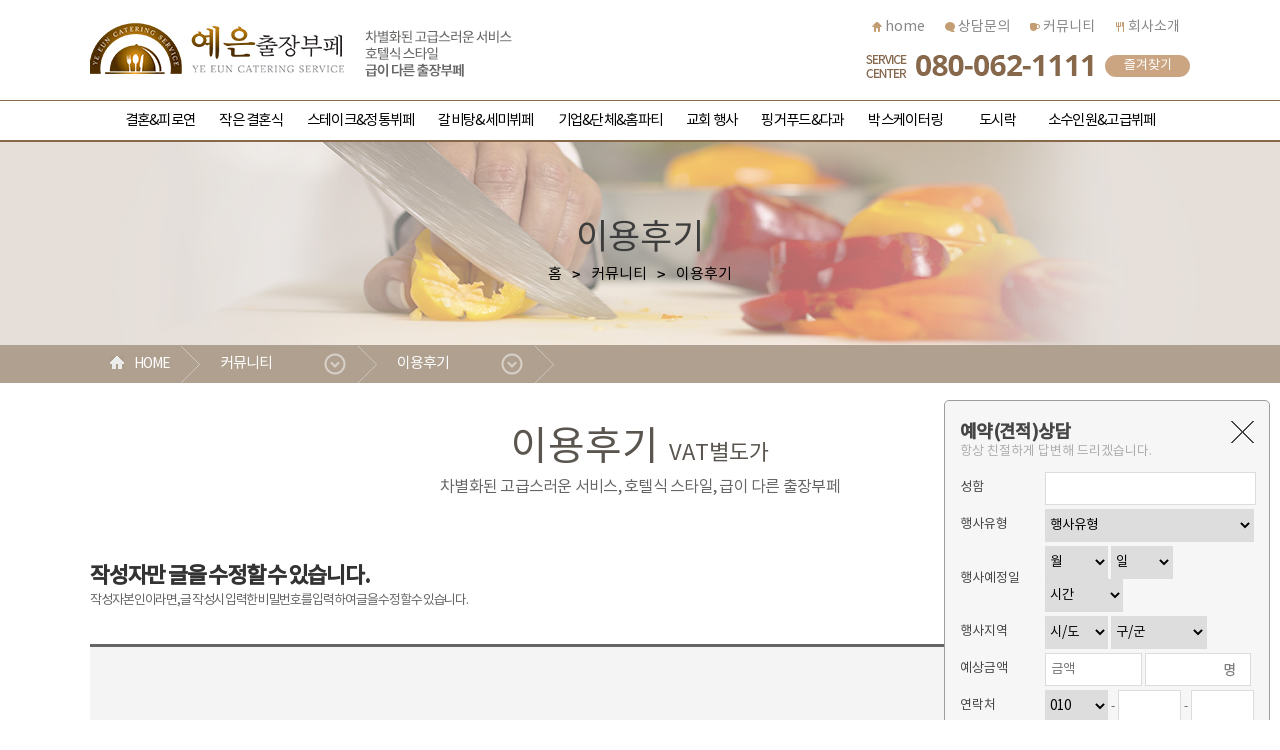

--- FILE ---
content_type: text/html; charset=utf-8
request_url: http://www.yeeunwed.co.kr/bbs/password.php?w=u&bo_table=use_review&wr_id=1930&page=11&page=11
body_size: 32684
content:
<!doctype html>
<html lang="ko">
	<head>
		<meta http-equiv="content-type" content="text/html; charset=UTF-8"/>
		<meta http-equiv="X-UA-Compatible" content="IE=edge" />
		<meta name="viewport" content="width=device-width, initial-scale=0.35, maximum-scale=2.0, minimum-scale=0.35, user-scalable=yes,target-densitydpi=device-dpi">
		<meta name="naver-site-verification" content="61163ecea373f570c33dfeb8a768c75bdfd471a9"/>
		<meta name="description" content="결혼&피로연,각종 기업및&단체행사,교회행사,고품격출장부페,호텔식스타일링,호텔출신요리사">
		<meta property="og:title" content="예은출장부페">
		<meta property="og:description" content="결혼&피로연,각종 기업및&단체행사,교회행사,고품격출장부페,호텔식스타일링,호텔출신요리사">
		<title>비밀번호 입력 | 예은출장부페</title>
		<link rel="stylesheet" href="http://www.yeeunwed.co.kr/css/default.css">
<link rel="stylesheet" href="http://www.yeeunwed.co.kr/skin/member/basic/style.css">
		<link rel="stylesheet" href="http://www.yeeunwed.co.kr/css/common.css" type="text/css"/>
		<link rel="stylesheet" href="http://www.yeeunwed.co.kr/css/layout.css?=200217" type="text/css"/>
		<link rel="stylesheet" href="http://www.yeeunwed.co.kr/css/contents.css?=200214" type="text/css"/>
		<link rel="stylesheet" href="http://www.yeeunwed.co.kr/css/board.css" type="text/css"/>

		<script>
			// 자바스크립트에서 사용하는 전역변수 선언
			var g5_url       = "http://www.yeeunwed.co.kr";
			var g5_bbs_url   = "http://www.yeeunwed.co.kr/bbs";
			var g5_is_member = "";
			var g5_is_admin  = "";
			var g5_is_mobile = "";
			var g5_bo_table  = "use_review";
			var g5_sca       = "";
			var g5_editor    = "smarteditor2";
			var g5_cookie_domain = "";
		</script>
		<script type="text/javascript" src="http://www.yeeunwed.co.kr/js/jquery-1.11.2.min.js"></script>
		<script type="text/javascript" src="http://www.yeeunwed.co.kr/js/jquery.easing.1.3.js"></script>
		<script type="text/javascript" src="http://www.yeeunwed.co.kr/js/jquery.bxslider.min.js"></script>
		<script type="text/javascript" src="http://www.yeeunwed.co.kr/js/base.js"></script>
		<!--[if lt IE 9]>
		<script type="text/javascript" src="http://www.yeeunwed.co.kr/js/html5shiv.js"></script>
		<script type="text/javascript" src="http://www.yeeunwed.co.kr/js/PIE.js"></script>
		<script type="text/javascript" src="http://www.yeeunwed.co.kr/js/IE9.js"></script>
		<![endif]-->
		<!--[if lt IE 10]>
		<script type="text/javascript" src="http://www.yeeunwed.co.kr/js/placeholder.js"></script>
		<![endif]-->
		<script src="http://www.yeeunwed.co.kr/js/jquery.menu.js"></script>
		<script src="http://www.yeeunwed.co.kr/js/common.js"></script>
		<script src="http://www.yeeunwed.co.kr/js/wrest.js"></script>
		<script>
			$(document).ready(function(){
				var quick_view = get_cookie("quick_view");				
				if(quick_view == "false")
				{					
					$(".quick-wrap").hide();
				}
			});
		</script>

<!-- AceCounter Log Gathering Script V.8.0.AMZ2019080601 -->
<script language='javascript'>
	var _AceGID=(function(){var Inf=['gtp19.acecounter.com','8080','BH4A46730796658','AW','0','NaPm,Ncisy','ALL','0']; var _CI=(!_AceGID)?[]:_AceGID.val;var _N=0;var _T=new Image(0,0);if(_CI.join('.').indexOf(Inf[3])<0){ _T.src ="https://"+ Inf[0] +'/?cookie'; _CI.push(Inf);  _N=_CI.length; } return {o: _N,val:_CI}; })();
	var _AceCounter=(function(){var G=_AceGID;var _sc=document.createElement('script');var _sm=document.getElementsByTagName('script')[0];if(G.o!=0){var _A=G.val[G.o-1];var _G=(_A[0]).substr(0,_A[0].indexOf('.'));var _C=(_A[7]!='0')?(_A[2]):_A[3];var _U=(_A[5]).replace(/\,/g,'_');_sc.src='https:'+'//cr.acecounter.com/Web/AceCounter_'+_C+'.js?gc='+_A[2]+'&py='+_A[4]+'&gd='+_G+'&gp='+_A[1]+'&up='+_U+'&rd='+(new Date().getTime());_sm.parentNode.insertBefore(_sc,_sm);return _sc.src;}})();
</script>
<!-- AceCounter Log Gathering Script End -->
 <!-- Smartlog -->
    <script type="text/javascript">
        var hpt_info={'_account':'UHPT-35208', '_server': 'a30'};
    </script>
    <script language="javascript" src="//cdn.smlog.co.kr/core/smart.js" charset="utf-8"></script>
    <noscript><img src="//a30.smlog.co.kr/smart_bda.php?_account=35208" style="display:none;width:0;height:0;" border="0"/></noscript> 
	
	
</head>
	<body>
<!--  LOG corp Web Analitics & Live Chat  START -->
<script  type="text/javascript">
//<![CDATA[
function logCorpAScript_full(){
	HTTP_MSN_MEMBER_NAME="";/*member name*/
	LOGSID = "405e64639956c853a7798f437d7888e6";/*logsid*/
	LOGREF = "";/*logref*/
	var prtc=(document.location.protocol=="https:")?"https://":"http://";
	var hst=prtc+"asp6.http.or.kr";
	var rnd="r"+(new Date().getTime()*Math.random()*9);
	this.ch=function(){
		if(document.getElementsByTagName("head")[0]){logCorpAnalysis_full.dls();}else{window.setTimeout(logCorpAnalysis_full.ch,30)}
	}
	this.dls=function(){
		var h=document.getElementsByTagName("head")[0];
		var s=document.createElement("script");s.type="text/jav"+"ascript";try{s.defer=true;}catch(e){};try{s.async=true;}catch(e){};
		if(h){s.src=hst+"/HTTP_MSN/UsrConfig/nworld1234/js/ASP_Conf.js?s="+rnd;h.appendChild(s);}
	}
	this.init= function(){
		document.write('<img src="'+hst+'/sr.gif?d='+rnd+'"  style="width:1px;height:1px;position:absolute;display:none" onload="logCorpAnalysis_full.ch()" alt="" />');
	}
}
if(typeof logCorpAnalysis_full=="undefined"){var logCorpAnalysis_full=new logCorpAScript_full();logCorpAnalysis_full.init();}
//]]>
</script>
<noscript><img src="http://asp6.http.or.kr/HTTP_MSN/Messenger/Noscript.php?key=nworld1234" style="display:none;width:0;height:0;" alt="" /></noscript>
<!-- LOG corp Web Analitics & Live Chat END  -->
<script>
	function bookmarksite(title,url) {
	   	// Google Chrome
	   	if(window.chrome){
	      	alert("Ctrl+D키를 누르시면 즐겨찾기에 추가하실 수 있습니다.");
	   	}
	   	// Firefox
	   	else if (window.sidebar) // firefox
	   	{
	       	window.sidebar.addPanel(title, url, "");
	   	}
	   	// Opera
	   	else if(window.opera && window.print)
	   	{
	   		// opera
	      	var elem = document.createElement('a');
	      	elem.setAttribute('href',url);
	      	elem.setAttribute('title',title);
	      	elem.setAttribute('rel','sidebar');
	      	elem.click();
	   	}
	   	else
	   	{
	   		window.external.AddFavorite(url, title);
		}
	}
</script>
<div id="hnn-wrap">

	<!-- TOP  -->
	<div id="hnn-top">
		<div class="hnn-inner">
			<h1 id="hnn-logo">
				<a href="http://www.yeeunwed.co.kr"><img src="http://www.yeeunwed.co.kr/images/logo.jpg" alt="LOGO" /></a>
				<div class="logo-slogan"></div>
			</h1>
			<ul id="hnn-tnb">
				<li><a href="http://www.yeeunwed.co.kr"><span class="sp ico-tnb1"></span> home</a></li>
				<li><a href="http://www.yeeunwed.co.kr/bbs/board.php?bo_table=reser_consulting"><span class="sp ico-tnb2"></span> 상담문의</a></li>
				<li><a href="http://www.yeeunwed.co.kr/bbs/board.php?bo_table=use_review"><span class="sp ico-tnb3"></span> 커뮤니티</a></li>
				<li><a href="http://www.yeeunwed.co.kr/contents/sub13_01.php"><span class="sp ico-tnb4"></span> 회사소개</a></li>
			</ul>
			<div id="hnn-cs"><img src="http://www.yeeunwed.co.kr/images/tnb-cs.gif" alt="1522-4229"></div>
			<a href="javascript:bookmarksite('예은출장부페', 'http://yeeunwed.co.kr/')" id="hnn-mark">즐겨찾기</a>
		</div>
	</div>
			<!-- //TOP  -->

	<!-- GNB 시작 -->
	<div id="hnn-gnb">
		<div class="hnn-inner">
			<ul class="hnn-gnb">
				<li class="hnn-gnb1 ">
					<a href="http://www.yeeunwed.co.kr/contents/sub01_01.php">결혼&amp;피로연</a>
					<div>
						<ul class="hnn-snb1">
							<li ><a href="http://www.yeeunwed.co.kr/contents/sub01_01.php">45,000원</a></li>
							<li ><a href="http://www.yeeunwed.co.kr/contents/sub01_02.php">48,000원</a></li>
							<li ><a href="http://www.yeeunwed.co.kr/contents/sub01_03.php">51,000원</a></li>
							<li ><a href="http://www.yeeunwed.co.kr/contents/sub01_04.php">55,000원</a></li>
							<li ><a href="http://www.yeeunwed.co.kr/contents/sub01_05.php">60,000원</a></li>
						</ul>
					</div>
				</li>
				<li class="hnn-gnb2 ">
					<a href="http://www.yeeunwed.co.kr/contents/sub02_01.php">작은 결혼식</a>
					<div>
						<ul class="hnn-snb2">
							<li ><a href="http://www.yeeunwed.co.kr/contents/sub02_01.php">60,000원</a></li>
							<li ><a href="http://www.yeeunwed.co.kr/contents/sub02_02.php">80,000원</a></li>
					  	</ul>
					</div>
				</li>
				<li class="hnn-gnb2 ">
					<a href="http://www.yeeunwed.co.kr/contents/sub03_01.php">스테이크&정통뷔페</a>
					<div>
						<ul class="hnn-snb1">
							<li ><a href="http://www.yeeunwed.co.kr/contents/sub03_01.php">130,000원</a></li>
							<li ><a href="http://www.yeeunwed.co.kr/contents/sub03_01.php">150,000원</a></li>
							<li ><a href="http://www.yeeunwed.co.kr/contents/sub03_01.php">170,000원</a></li>
						</ul>
					</div>
				</li>
				<li class="hnn-gnb3 ">
					<a href="http://www.yeeunwed.co.kr/contents/sub04_01.php">갈비탕&세미뷔페</a>
					<div>
						<ul class="hnn-snb1">
							<li ><a href="http://www.yeeunwed.co.kr/contents/sub04_01.php">48,000원</a></li>
							<li ><a href="http://www.yeeunwed.co.kr/contents/sub04_01.php">51,000원</a></li>
							<li ><a href="http://www.yeeunwed.co.kr/contents/sub04_01.php">55,000원</a></li>
						</ul>
					</div>
				</li>
				<li class="hnn-gnb4 ">
					<a href="http://www.yeeunwed.co.kr/contents/sub05_01.php">기업&단체&홈파티</a>
					<div>
						<ul class="hnn-snb4">
							<li ><a href="http://www.yeeunwed.co.kr/contents/sub05_01.php">25,000원</a></li>
							<li ><a href="http://www.yeeunwed.co.kr/contents/sub05_02.php">30,000원</a></li>
							<li ><a href="http://www.yeeunwed.co.kr/contents/sub05_03.php">35,000원</a></li>
							<li ><a href="http://www.yeeunwed.co.kr/contents/sub05_04.php">40,000원</a></li>
							<li ><a href="http://www.yeeunwed.co.kr/contents/sub05_05.php">45,000원</a></li>
							<li ><a href="http://www.yeeunwed.co.kr/contents/sub05_06.php">50,000원</a></li>
						</ul>
					</div>
				</li>
				<li class="hnn-gnb5 ">
					<a href="http://www.yeeunwed.co.kr/contents/sub06_01.php">교회 행사</a>
					<div>
						<ul class="hnn-snb5">
							<li ><a href="http://www.yeeunwed.co.kr/contents/sub06_01.php">23,000원</a></li>
							<li ><a href="http://www.yeeunwed.co.kr/contents/sub06_02.php">25,000원</a></li>
							<li ><a href="http://www.yeeunwed.co.kr/contents/sub06_03.php">28,000원</a></li>
							<li ><a href="http://www.yeeunwed.co.kr/contents/sub06_04.php">33,000원</a></li>
					  	</ul>
					</div>
				</li>
				<li class="hnn-gnb6 ">
					<a href="http://www.yeeunwed.co.kr/contents/sub07_01.php">핑거푸드&amp;다과</a>
					<!--
					<div>
						<ul class="hnn-snb4">
							<li ><a href="http://www.yeeunwed.co.kr/contents/sub07_01.php">13,000원</a></li>
							<li ><a href="http://www.yeeunwed.co.kr/contents/sub07_01.php">18,000원</a></li>
							<li ><a href="http://www.yeeunwed.co.kr/contents/sub07_01.php">30,000원</a></li>
							<li ><a href="http://www.yeeunwed.co.kr/contents/sub07_01.php">45,000원</a></li>
							<li ><a href="http://www.yeeunwed.co.kr/contents/sub07_01.php">50,000원</a></li>
						</ul>
					</div>
					-->
				</li>
				<li class="hnn-gnb7 ">
					<a href="http://www.yeeunwed.co.kr/contents/sub08_05.php">박스케이터링</a>
					<div>
						<ul class="hnn-snb7">
							<li ><a href="http://www.yeeunwed.co.kr/contents/sub08_05.php">박스케이터링<br>생일팩15종세트</a></li>
							<li ><a href="http://www.yeeunwed.co.kr/contents/sub08_06.php">박스케이터링<br>생일팩18종세트</a></li>
							<li ><a href="http://www.yeeunwed.co.kr/contents/sub08_07.php">박스케이터링<br>파티팩15종세트</a></li>
					  	</ul>
					</div>
				</li>
				<li class="hnn-gnb8 ">
					<a href="http://www.yeeunwed.co.kr/contents/sub09_01.php">도시락</a>
					<div>
						<ul class="hnn-snb8">
							<li ><a href="http://www.yeeunwed.co.kr/contents/sub09_01.php">스페셜도시락<br>(8,800원)</a></li>
							<li ><a href="http://www.yeeunwed.co.kr/contents/sub09_02.php">정식도시락<br>(5,500원)</a></li>
							<li ><a href="http://www.yeeunwed.co.kr/contents/sub09_03.php">특주1호도시락<br>(22,000원)</a></li>
							<li ><a href="http://www.yeeunwed.co.kr/contents/sub09_04.php">특주2호도시락<br>(16,000원)</a></li>
							<li ><a href="http://www.yeeunwed.co.kr/contents/sub09_05.php">특주3호도시락<br>(12,000원)</a></li>
					  	</ul>
					</div>
				</li>
				<li class="hnn-gnb9 ">
					<a href="http://www.yeeunwed.co.kr/contents/sub10_04.php">소수인원&고급뷔페</a>
					<div>
						<ul class="hnn-snb9">
							<li ><a href="http://www.yeeunwed.co.kr/contents/sub10_04.php">일반메뉴<br/>(15인,20인,30인)</a></li>
							<li ><a href="http://www.yeeunwed.co.kr/contents/sub10_04.php">고급메뉴<br/>(15인,20인,30인)</a></li>
							<!-- <li ><a href="http://www.yeeunwed.co.kr/contents/sub10_01.php">홈파티 메뉴<br>(10,20,30인분)</a></li> -->
							<li ><a href="http://www.yeeunwed.co.kr/contents/sub10_02.php">홈파티 키즈 메뉴<br>(10,20,30인분)</a></li>
					  	</ul>
					</div>
				</li>
			</ul>
		</div>
		<div class="hnn-bg"></div>
  	</div>
	<!-- GNB 끝 -->


	<!-- S-VISUAL 시작 -->
	<div id="hnn-svis">
		<img src="http://www.yeeunwed.co.kr/images/svis12_01.jpg" alt="">
		<div class="s-root">
			<strong>이용후기</strong>
			<span>홈 <em></em> 커뮤니티 <em></em> 이용후기</span>
		</div>
	</div>
	<!-- S-VISUAL 끝 -->


	<!-- 서브네비게이션 -->
	<div id="hnn-navi">
				<ul>
			<li><img src="http://www.yeeunwed.co.kr/images/navi-home.gif">HOME</li>
			<li>
				<a href="javascript:void(0)">커뮤니티</a>
				<ul>
					<li ><a href="http://www.yeeunwed.co.kr/contents/sub11_01.php">상담문의</a></li>
					<li class="active"><a href="http://www.yeeunwed.co.kr/bbs/board.php?bo_table=use_review">커뮤니티</a></li>
					<li ><a href="http://www.yeeunwed.co.kr/contents/sub13_01.php">회사소개</a></li>
					
				</ul>
			</li>
			<li>
				<a href="javascript:void(0)">이용후기</a>
				<ul>					
					<li class="active"><a href="http://www.yeeunwed.co.kr/bbs/board.php?bo_table=use_review">이용후기</a></li>
					<li ><a href="http://www.yeeunwed.co.kr/bbs/board.php?bo_table=gallery">행사갤러리</a></li>
					<li ><a href="http://www.yeeunwed.co.kr/bbs/board.php?bo_table=record">행사실적</a></li>
					<li ><a href="http://blog.naver.com/yeeunwed" target="_blank">블로그</a></li>
				</ul>
			</li>			
		</ul>	
		
			</div>
	<!-- //서브네비게이션 -->

	<!-- 컨텐츠 -->
	<div id="hnn-sub">
		<div class="hnn-stit">
			<strong>이용후기<em>VAT별도가</em></strong> 
			<span>차별화된 고급스러운 서비스, 호텔식 스타일, 급이 다른 출장부페</span>
		</div>



		<div id="hnn-content">

<!-- 비밀번호 확인 시작 { -->
			<div class="hnn-join-top">
						        <h3>작성자만 글을 수정할 수 있습니다.</h3>
		        <p>작성자 본인이라면, 글 작성시 입력한 비밀번호를 입력하여 글을 수정할 수 있습니다.</p>
		        		        				
			</div>

    <form name="fboardpassword" action="./write.php" method="post">
    <input type="hidden" name="w" value="u">
    <input type="hidden" name="bo_table" value="use_review">
    <input type="hidden" name="wr_id" value="1930">
    <input type="hidden" name="comment_id" value="">
    <input type="hidden" name="sfl" value="">
    <input type="hidden" name="stx" value="">
    <input type="hidden" name="page" value="11">

				<dl class="hnn-pass">
					<dd>
						<label for="confirm_mb_password">비밀번호</label>
						<input type="password" name="wr_password" id="password_wr_password" required class="hnn-iform" width="250px;">
						<input type="submit" value="확인" id="btn_submit" class="hnn-bbtn hnn-bbtn1">
					</dd>
				</dl>
				 <div class="btn_confirm">
					<a href="./board.php?bo_table=use_review&amp;wr_id=1930" class="hnn-bbtn mt15">돌아가기</a>
				</div>
   </form>


</div>
<!-- } 비밀번호 확인 끝 -->		</div>
	</div>
<script>
	function quick_close()
	{
		set_cookie("quick_view", false, 24, g5_cookie_domain);

		$(".quick-wrap").hide();
	}

	function quick_open()
	{
		set_cookie("quick_view", true, 24, g5_cookie_domain);

		$(".quick-wrap").show();
	}
</script>

   	<!-- 하단시작 -->
	<div id="hnn-foot">
		<div class="hnn-inner">
			<div class="foot-logo"><img src="http://www.yeeunwed.co.kr/images/footer_logo.jpg" alt="하단 로고"></div>
			<ul class="foot-info">
				<li><span class="sp ico-info1"></span> 080-062-1111</li>
				<!--<li><span class="sp ico-info2"></span> 031-965-7558</li>-->
				<li><span class="sp ico-info3"></span> <em>yeeunwed@naver.com</em></li>
			</ul>
			<ul class="foot-fnb">
				<li><a href="http://www.yeeunwed.co.kr/contents/sub13_01.php">회사소개</a></li>
				<li><a href="http://www.yeeunwed.co.kr/bbs/board.php?bo_table=faq">자주하는 질문</a></li>
				<li><a href="http://www.yeeunwed.co.kr/contents/sub11_01.php">예약절차</a></li>
				<li><a href="http://www.yeeunwed.co.kr/bbs/board.php?bo_table=reser_consulting">예약(견적)상담</a></li>
				<li><a href="http://www.yeeunwed.co.kr/bbs/board.php?bo_table=use_review">이용후기</a></li>
				<li><a href="http://www.yeeunwed.co.kr/bbs/board.php?bo_table=gallery">행사갤러리</a></li>
				<li><a href="http://www.yeeunwed.co.kr/bbs/board.php?bo_table=record">행사실적</a></li>
			</ul>
			<address>
				예은출장부페 <em></em><!--경기도 고양시 덕양구 성사동 149-5번지<br-->
				대표자 : 신미식<em></em>사업자 등록번호 : 128-27-83572<em></em>Tel.  080-062-1111 <em></em>Fax. 031-965-7558
			</address>
			<p class="foot-copy">copyright ⓒ 2013~ <a href="http://www.yeeunwed.co.kr/adm" target="_blank" class="adm_link">YEEUN</a>  all  rights  reserved.</p>
			<div class="foot-link">
				<a href="http://blog.naver.com/yeeunwed" target="_blank"><img src="http://www.yeeunwed.co.kr/images/btn-blog.gif" alt="blog"></a>
			</div>
		</div>
	</div>
	<!-- 하단끝 -->

<script>
	function go_write()
	{
		var date = new Date();

		var quick_name = $("#quick_name").val();
		var quick_ca_name = $("#quick_ca_name").val();
		var quick_1 = date.getFullYear();
		var quick_2 = $("#quick_2").val();
		var quick_3 = $("#quick_3").val();
		var quick_4 = $("#quick_4").val();
		var quick_5 = $("#quick_5").val();
		var quick_6 = $("#quick_6").val();
		var quick_7 = $("#quick_7").val();
		var quick_8 = $("#quick_8").val();
		var quick_9 = $("#quick_9").val();
		var quick_10 = $("#quick_10").val();
		var quick_11 = $("#quick_11").val();
		var quick_content = $("#quick_content").val()
		var quick_password = $("#quick_password").val()

		if($.trim(quick_name) == "")
		{
			alert("성함을 입력하세요");
			$("#quick_name").focus();
			return false;
		}

		if($.trim(quick_ca_name) == "")
		{
			alert("행사유형을 서낵하세요");
			$("#quick_ca_name").focus();
			return false;
		}

		if($.trim(quick_2) == "")
		{
			alert("행사예정일을 선택하세요");
			$("#quick_2").focus();
			return false;
		}

		if($.trim(quick_3) == "")
		{
			alert("행사예정일을 선택하세요");
			$("#quick_3").focus();
			return false;
		}

		if($.trim(quick_4) == "")
		{
			alert("행사예정일을 선택하세요");
			$("#quick_4").focus();
			return false;
		}

		if($.trim(quick_5) == "")
		{
			alert("시/도 선택하세요");
			$("#quick_5").focus();
			return false;
		}

		if($.trim(quick_6) == "")
		{
			alert("구/군 선택하세요");
			$("#quick_6").focus();
			return false;
		}

		if($.trim(quick_7) == "")
		{
			alert("예상금액을 입력하세요");
			$("#quick_7").focus();
			return false;
		}

		if($.trim(quick_8) == "")
		{
			alert("예상인원을 입력하세요");
			$("#quick_8").focus();
			return false;
		}

		if($.trim(quick_10) == "")
		{
			alert("연락처를 입력하세요");
			$("#quick_10").focus();
			return false;
		}

		if($.trim(quick_11) == "")
		{
			alert("연락처를 입력하세요");
			$("#quick_11").focus();
			return false;
		}
		
		if($.trim(quick_password) == "")
		{
			alert("비밀번호를 입력하세요");
			$("#quick_password").focus();
			return false;
		}

		if($.trim(quick_content) == "")
		{
			alert("내용을 입력하세요");
			$("#quick_content").focus();
			return false;
		}

		
		if($("#quick_agree").is(":checked") == false)
		{
			alert("개인정보사용수집에 동의하셔야 합니다.");
			return false;
		}

		if(quick_2 < (date.getMonth() + 1))
		{
			quick_1 = quick_1 + 1;
		}


		$.ajax({
			type : "GET"
		   ,url : "http://www.yeeunwed.co.kr/ajax/ajax_quick.php"
		   ,dataType : "html"
		   ,async : false
		   ,timeout : 30000
		   ,data : {
		   		wr_name : quick_name
		   	   ,ca_name : quick_ca_name
		   	   ,wr_1 : quick_1
		   	   ,wr_2 : quick_2
		   	   ,wr_3 : quick_3
		   	   ,wr_4 : quick_4
		   	   ,wr_5 : quick_5
		   	   ,wr_6 : quick_6
		   	   ,wr_7 : quick_7
		   	   ,wr_8 : quick_8
		   	   ,wr_9 : quick_9
		   	   ,wr_10 : quick_10
		   	   ,wr_11 : quick_11
		   	   ,wr_content : quick_content
		   	   ,wr_password : quick_password
		   	   ,bo_table : "reser_consulting"

		   	}
		   ,contentType : "application/x-www-urlencoded; charset=UTF-8"
		   ,error : function(request, status, error){

		   }
		   ,success : function(response, status, request){
		   		alert("예약(견적)상담이 접수되었습니다");
		   }

		});



		$('.hnn-quick input').val("");
		$('.hnn-quick select').val("");
		$('.hnn-quick textarea').val("");
		$("input[name=quick_agree]").prop("checked",false);
		 
		return false;

	}

	$(document).ready(function(){
		$("#quick_5").change(function(){
			fn_quickChangeSelect($(this).val());
		});
	});

	function fn_quickChangeSelect(val)
	{
		$.ajax({
			type : "GET"
	   	   ,url : "http://www.yeeunwed.co.kr/ajax/ajax_address2.php"
	   	   ,dataType : "html"
	   	   ,timeout : 30000
	       ,data : {
	       		pidx : val
	       	   ,idx : ""
	       	}
	       ,contentType : "application/x-www-form-urlencoded; charset=UTF-8"
	       ,error : function(request, status, error){

	        }
	       ,success : function(response, status, request){
	       		var result = $.trim(response);

	       		$("#in_select").html(result);
		    }
	   	});
	}

	function quick_agree_toggle()
	{
		$("#quick_agree_toggle").toggle();
	}

</script>

	<!-- 예약상담 퀵메뉴 -->
	<div class="hnn-quick sub-quick">
		<!-- 예약상담 버튼 -->
		<a href="javascript:quick_open()" class="quick-btn">
			<span class="sp ico-quick"></span>
		</a>
		<!-- //예약상담 버튼 -->

		<!-- 예약견적상담 폼 -->
		<div class="quick-wrap" >
			<!-- 닫기버튼 -->
			<a href="javascript:quick_close()" class="quick-close"><span class="sp ico-close">닫기</span></a>
			<!-- //닫기버튼 -->
			<div class="quick-tit">
				<strong>예약(견적)상담</strong>
				<span>항상 친절하게 답변해 드리겠습니다.</span>
			</div>
			<table class="quick-tbl">
				<colgroup>
					<col width="85px"></col>
					<col width="*"></col>
				</colgroup>
				<tr>
					<th>성함</th>
					<td>
						<input type="text" name="quick_name" id="quick_name" class="hnn-qform" style="width:99.8%;">
					</td>
				</tr>
				<tr>
					<th>행사유형</th>
					<td>
						<select name="quick_ca_name" id="quick_ca_name"  class="hnn-qform" style="width:100%;">
							<option value="">행사유형</option>
							<option value="결혼&피로연">결혼&피로연</option>
							<option value="기업&단체&홈파티">기업&단체&홈파티</option>
							<option value="교회 행사">교회 행사</option>
							<option value="핑거푸드&다과">핑거푸드&다과</option>
							<option value="박스케이터링">박스케이터링</option>
							<option value="도시락">도시락</option>
							<option value="소수인원&고급뷔페">소수인원&고급뷔페</option>
						</select>
					</td>
				</tr>
				<tr>
					<th>행사예정일</th>
					<td>
						<select name="quick_2" id="quick_2" class="hnn-qform" style="width:30%;">
							<option value="">월</option>
							<option value="1">1월</option>
							<option value="2">2월</option>
							<option value="3">3월</option>
							<option value="4">4월</option>
							<option value="5">5월</option>
							<option value="6">6월</option>
							<option value="7">7월</option>
							<option value="8">8월</option>
							<option value="9">9월</option>
							<option value="10">10월</option>
							<option value="11">11월</option>
							<option value="12">12월</option>
						</select>
						<select name="quick_3" id="quick_3" class="hnn-qform" style="width:30%;">
							<option value="">일</option>
							<option value="1">1일</option>
							<option value="2">2일</option>
							<option value="3">3일</option>
							<option value="4">4일</option>
							<option value="5">5일</option>
							<option value="6">6일</option>
							<option value="7">7일</option>
							<option value="8">8일</option>
							<option value="9">9일</option>
							<option value="10">10일</option>
							<option value="11">11일</option>
							<option value="12">12일</option>
							<option value="13">13일</option>
							<option value="14">14일</option>
							<option value="15">15일</option>
							<option value="16">16일</option>
							<option value="17">17일</option>
							<option value="18">18일</option>
							<option value="19">19일</option>
							<option value="20">20일</option>
							<option value="21">21일</option>
							<option value="22">22일</option>
							<option value="23">23일</option>
							<option value="24">24일</option>
							<option value="25">25일</option>
							<option value="26">26일</option>
							<option value="27">27일</option>
							<option value="28">28일</option>
							<option value="29">29일</option>
							<option value="30">30일</option>
							<option value="31">31일</option>
						</select>
						<select name="quick_4" id="quick_4" class="hnn-qform" style="width:37.3%;">
							<option value="">시간</option>
							<option value="1">1시</option>
							<option value="2">2시</option>
							<option value="3">3시</option>
							<option value="4">4시</option>
							<option value="5">5시</option>
							<option value="6">6시</option>
							<option value="7">7시</option>
							<option value="8">8시</option>
							<option value="9">9시</option>
							<option value="10">10시</option>
							<option value="11">11시</option>
							<option value="12">12시</option>
							<option value="13">13시</option>
							<option value="14">14시</option>
							<option value="15">15시</option>
							<option value="16">16시</option>
							<option value="17">17시</option>
							<option value="18">18시</option>
							<option value="19">19시</option>
							<option value="20">20시</option>
							<option value="21">21시</option>
							<option value="22">22시</option>
							<option value="23">23시</option>
							<option value="24">24시</option>
						</select>
					</td>
				</tr>
				<tr>
					<th>행사지역</th>
					<td>
						<select name="quick_5" id="quick_5" class="hnn-qform" style="width:30%;">
							<option value="">시/도</option>
							<option value="1">강원</option>
							<option value="2">경기</option>
							<option value="3">경남</option>
							<option value="4">경북</option>
							<option value="5">광주</option>
							<option value="6">대구</option>
							<option value="7">대전</option>
							<option value="8">부산</option>
							<option value="9">서울</option>
							<option value="10">세종</option>
							<option value="11">울산</option>
							<option value="12">인천</option>
							<option value="13">전남</option>
							<option value="14">전북</option>
							<option value="15">제주</option>
							<option value="16">충남</option>
							<option value="17">충북</option>
						</select>
						<div id="in_select" style="display:inline-block; width:68%;">
							<select name="quick_6" id="quick_6" class="hnn-qform" style="width:68%;">
								<option value="">구/군</option>
							</select>
						</div>
					</td>
				</tr>
				<tr>
					<th>예상금액</th>
					<td>
						<input type="text" name="quick_7" id="quick_7" class="hnn-qform" placeholder="금액" style="width:45.4%;">						
						<input type="text" name="quick_8" id="quick_8" class="hnn-qform q-mem" style="width:50%;">
					</td>
				</tr>
				<tr>
					<th>연락처</th>
					<td>
						<select name="quick_9" id="quick_9" class="hnn-qform" style="width:30%;">
							<option value="010">010</option>
								<option value="011">011</option>
								<option value="016">016</option>
								<option value="017">017</option>
								<option value="018">018</option>
								<option value="019">019</option>
						</select>
						<span>-</span>
						<input type="text" name="quick_10" id="quick_10" class="hnn-qform" style="width:61px;" maxlength="4">
						<span>-</span>
						<input type="text" name="quick_11" id="quick_11" class="hnn-qform" style="width:61px;" maxlength="4">
					</td>
				</tr>
				<tr>
					<th>비밀번호</th>
					<td>
						<input type="password" name="quick_password" id="quick_password" class="hnn-qform" style="width:99.8%;">
					</td>
				</tr>
				<tr>
					<th>문의내역</th>
					<td>
						<textarea name="name" name="quick_content" id="quick_content" class="hnn-qform"></textarea>
					</td>
				</tr>
			</table>
			<div class="q-agree">
				<label><input type="checkbox" name="quick_agree" id="quick_agree" value="1"> 개인정보수집동의</label>
				<a href="javascript:quick_agree_toggle();" class="q-more">(자세히보기)</a>
				<div class="q-box" id="quick_agree_toggle" style="display:none;">
개인정보 수집 및 이용의 대한 동의<br/><br/>

1.수집하는 개인정보 항목<br/>
회사는 상담, 서비스 신청 등을 위해 아래와 같은 개인정보를 수집하고 있습니다.<br/>
- 수집항목 : 신청자(이름), 전화번호, 차량인승, 차량대수, 운행일시(출발), 상행일시(출발), IP<br/>
- 개인정보 수집방법 : 온라인 상담신청<br/><br/>

2. 개인정보의 수집 및 이용목적<br/>
회사는 수집한 개인정보를 다음의 목적을 위해 활용합니다.<br/>
홈페이지 제작 상담 서비스 신청, 서비스 관련 문의 등을 포함한 이용계약 관련 사항의 처리<br/><br/>

3. 개인정보의 보유 및 이용기간<br/>
원칙적으로, 개인정보 수집 및 이용목적이 달성된 후에는 해당 정보를 지체 없이 파기합니다. 단, 관계법령의 규정에 의하여 보존할 필요가 있는 경우 회사는 아래와 같이 관계법령에서 정한 일정한 기간 동안 회원정보를 보관합니다.<br/><br/>

보존 항목 : 상담신청기록<br/>
보존 근거 : 계약 또는 청약철회 등에 관한 기록<br/>
보존 기간 : 5년<br/><br/>

계약 또는 청약철회 등에 관한 기록 : 5년 (전자상거래등에서의 소비자보호에 관한 법률)<br/>
대금결제 및 재화 등의 공급에 관한 기록 : 5년 (전자상거래등에서의 소비자보호에 관한 법률)<br/>
소비자의 불만 또는 분쟁처리에 관한 기록 : 3년 (전자상거래등에서의 소비자보호에 관한 법률)<br/><br/>
<!--
4. 개인정보처리담당<br/>
전화 : 080-062-1111<br/>
-->
				</div>
			</div>
			<button type="button" name="button" class="quick-wr" onclick="return go_write();">예약 상담 신청하기</button>
		</div>
		<!-- //예약견적상담 폼 -->
	</div>
	<!-- //예약상담 퀵메뉴 -->
</div>
<!-- Mirae Log Analysis Script Ver 1.0   -->
<script TYPE="text/javascript">
var mi_adkey = "ZefRPdioe4";
var mi_script = "<scr"+"ipt "+"type='text/javascr"+"ipt' src='http://log1.toup.net/mirae_log.js?t="+(new Date().getTime())+"' async='true'></scr"+"ipt>"; 
document.writeln(mi_script);
</script>
<!-- Mirae Log Analysis Script END  -->

<script type="text/javascript" src="//wcs.naver.net/wcslog.js"></script> 
<script type="text/javascript"> 
if (!wcs_add) var wcs_add={};
wcs_add["wa"] = "s_59445b226ed1";
if (!_nasa) var _nasa={};
wcs.inflow("yeeunwed.co.kr");
wcs_do(_nasa);
</script>

	</body>
</html>



--- FILE ---
content_type: text/css
request_url: http://www.yeeunwed.co.kr/css/common.css
body_size: 9248
content:
/* BASIC */

@font-face {
	font-family:nr;
	src:url('../font/notokr-regular.eot');
	src:local(※), url('../font/notokr-regular.woff') format('woff');
}
@font-face {
	font-family:nb;
	src:url('../font/notokr-bold.eot');
	src:local(※), url('../font/notokr-bold.woff') format('woff');
}
@font-face {
	font-family:nl;
	src:url('../font/notokr-light.eot');
	src:local(※), url('../font/notokr-light.woff') format('woff');
}
@font-face {
	font-family:nm;
	src:url('../font/notokr-medium.eot');
	src:local(※), url('../font/notokr-medium.woff') format('woff');
}
@font-face {
	font-family:nd;
	src:url('../font/notokr-demilight.eot');
	src:local(※), url('../font/notokr-demilight.woff') format('woff');
}
@font-face {
	font-family:ng;
	src:url('../font/NanumGothic.eot');
	src:local(※), url('../font/NanumGothic.woff') format('woff');
}
@font-face {
	font-family:os;
	src: local('Open Sans'), local('OpenSans'), url(http://fonts.gstatic.com/s/opensans/v13/cJZKeOuBrn4kERxqtaUH3T8E0i7KZn-EPnyo3HZu7kw.woff) format('woff');
}
@font-face {
	font-family:osb;
	src: local('Open Sans Bold'), local('OpenSans-Bold'), url(http://fonts.gstatic.com/s/opensans/v13/k3k702ZOKiLJc3WVjuplzHhCUOGz7vYGh680lGh-uXM.woff) format('woff');
}
html,body,div,span,applet,object,iframe,h1,h2,h3,h4,h5,h6,p,blockquote,pre,a,abbr,acronym,address,big,cite,code,
del,dfn,em,font,img,ins,kbd,q,s,samp,small,strike,strong,sub,sup,tt,var,dl,dt,dd,ol,select,button,
ul,li,fieldset,form,label,legend,caption,tbody,tfoot,thead,tr,textarea {margin:0;padding:0;}
fieldset,img {border:0 none}
dl,ul,ol,menu,li {list-style:none}
blockquote,q {quotes:none;}
blockquote:before,blockquote:after,q:before,q:after {content:"";content:none;}
article,aside,details,figcaption,figure,footer,header,hgroup,menu,nav,section {display:block;margin:0;padding:0;}
img {-ms-interpolation-mode:bicubic !important;}
a,input,select,textarea,button,img,label,span {vertical-align:middle;font-family:inherit;}
input {margin:0;padding:0;}
table,th,td {margin:0;padding:0;border-spacing:0px;border-collapse:collapse;}
address,caption,cite,code,dfn,em,var {font-style:normal;font-weight:normal}
legend,caption {height:0;text-indent:-9999px;overflow:hidden;font-size:0;}
input,button {border-radius:0;}
button,input[type="button"],input[type="submit"] {-webkit-appearance:none;}
select {border-radius:0;}


html{overflow-y:scroll;}
body{
	font-family:nr,돋움,Dotum,굴림,Gulim,Helvetica,applegothic,sans-serif;
	color:#666;
	font-size:12px;
	-webkit-text-size-adjust:none;
}
a {text-decoration:none;color:#666;}
a:hover {text-decoration:none;}

.fl {float: left;}
.fr {float: right;}
.clear {clear:both;display:block;float:none;font-size:0 !important;height:0;line-height:0 !important;margin:0 !important;overflow:hidden;padding:0 !important;width:100%;}
.clearfix {*zoom:1;}
.clearfix:after {content:"";display:block;clear:both;font-size:0;}


.mt0 {margin-top:0 !important;}
.mt2 {margin-top:2px !important;}
.mt3 {margin-top:3px !important;}
.mt5 {margin-top:5px !important;}
.mt9 {margin-top:9px !important;}
.mt10 {margin-top:10px !important;}
.mt15 {margin-top:15px !important;}
.mt20 {margin-top:20px !important;}
.mt25 {margin-top:25px !important;}
.mt30 {margin-top:30px !important;}
.mt35 {margin-top:35px !important;}
.mt40 {margin-top:40px !important;}
.mt45 {margin-top:45px !important;}
.mt50 {margin-top:50px !important;}
.mt60 {margin-top:60px !important;}
.mt65 {margin-top:65px !important;}
.mt70 {margin-top:70px !important;}
.mt75 {margin-top:75px !important;}
.mt80 {margin-top:80px !important;}
.mt90 {margin-top:90px !important;}
.mt100 {margin-top:100px !important;}

.ml0 {margin-left:0 !important;}
.ml5 {margin-left:5px !important;}
.ml7 {margin-left:7px !important;}
.ml10 {margin-left:10px !important;}
.ml15 {margin-left:15px !important;}
.ml20 {margin-left:20px !important;}
.ml25 {margin-left:25px !important;}
.ml30 {margin-left:30px !important;}
.ml35 {margin-left:35px !important;}
.ml40 {margin-left:40px !important;}
.ml45 {margin-left:45px !important;}
.ml50 {margin-left:50px !important;}
.ml70 {margin-left:70px !important;}
.ml75 {margin-left:75px !important;}
.ml100 {margin-left:100px !important;}
.ml355 {margin-left:355px !important;}
.ml360 {margin-left:360px !important;}

.mr0 {margin-right:0 !important;}
.mr5 {margin-right:5px !important;}
.mr7 {margin-right:7px !important;}
.mr10 {margin-right:10px !important;}
.mr15 {margin-right:15px !important;}
.mr20 {margin-right:20px !important;}
.mr25 {margin-right:25px !important;}
.mr30 {margin-right:30px !important;}
.mr35 {margin-right:35px !important;}
.mr40 {margin-right:40px !important;}
.mr45 {margin-right:45px !important;}
.mr50 {margin-right:50px !important;}

.mb0 {margin-bottom:0 !important;}
.mb5 {margin-bottom:5px !important;}
.mb10 {margin-bottom:10px !important;}
.mb15 {margin-bottom:15px !important;}
.mb20 {margin-bottom:20px !important;}
.mb25 {margin-bottom:25px !important;}
.mb30 {margin-bottom:30px !important;}
.mb35 {margin-bottom:35px !important;}
.mb40 {margin-bottom:40px !important;}
.mb45 {margin-bottom:45px !important;}
.mb50 {margin-bottom:50px !important;}
.mb55 {margin-bottom:55px !important;}
.mb60 {margin-bottom:60px !important;}
.mb65 {margin-bottom:65px !important;}
.mb70 {margin-bottom:70px !important;}

.pt0 {padding-top:0 !important;}
.pt5 {padding-top:5px !important;}
.pt9 {padding-top:9px !important;}
.pt10 {padding-top:10px !important;}
.pt15 {padding-top:15px !important;}
.pt20 {padding-top:20px !important;}
.pt25 {padding-top:25px !important;}
.pt30 {padding-top:30px !important;}
.pt35 {padding-top:35px !important;}
.pt40 {padding-top:40px !important;}
.pt45 {padding-top:45px !important;}
.pt50 {padding-top:50px !important;}
.pt60 {padding-top:60px !important;}
.pt65 {padding-top:65px !important;}
.pt70 {padding-top:70px !important;}
.pt75 {padding-top:75px !important;}
.pt80 {padding-top:80px !important;}
.pt85 {padding-top:85px !important;}
.pt90 {padding-top:90px !important;}
.pt100 {padding-top:100px !important;}

.pl0 {padding-left:0 !important;}
.pl5 {padding-left:5px !important;}
.pl7 {padding-left:7px !important;}
.pl10 {padding-left:10px !important;}
.pl15 {padding-left:15px !important;}
.pl20 {padding-left:20px !important;}
.pl25 {padding-left:25px !important;}
.pl30 {padding-left:30px !important;}
.pl35 {padding-left:35px !important;}
.pl40 {padding-left:40px !important;}
.pl45 {padding-left:45px !important;}
.pl50 {padding-left:50px !important;}
.pl70 {padding-left:70px !important;}
.pl75 {padding-left:75px !important;}
.pl100 {padding-left:100px !important;}
.pl355 {padding-left:355px !important;}
.pl360 {padding-left:360px !important;}

.pr0 {padding-right:0 !important;}
.pr5 {padding-right:5px !important;}
.pr7 {padding-right:7px !important;}
.pr10 {padding-right:10px !important;}
.pr15 {padding-right:15px !important;}
.pr20 {padding-right:20px !important;}
.pr25 {padding-right:25px !important;}
.pr30 {padding-right:30px !important;}
.pr35 {padding-right:35px !important;}
.pr40 {padding-right:40px !important;}
.pr45 {padding-right:45px !important;}
.pr50 {padding-right:50px !important;}

.pb0 {padding-bottom:0 !important;}
.pb5 {padding-bottom:5px !important;}
.pb10 {padding-bottom:10px !important;}
.pb15 {padding-bottom:15px !important;}
.pb20 {padding-bottom:20px !important;}
.pb25 {padding-bottom:25px !important;}
.pb30 {padding-bottom:30px !important;}
.pb35 {padding-bottom:35px !important;}
.pb40 {padding-bottom:40px !important;}
.pb45 {padding-bottom:45px !important;}
.pb50 {padding-bottom:50px !important;}
.pb70 {padding-bottom:70px !important;}

.lh24 {line-height:24px !important;}
.lh22 {line-height:22px !important;}
.lh20 {line-height:20px !important;}
.lh18 {line-height:18px !important;}
.lh16 {line-height:16px !important;}
.lh14 {line-height:14px !important;}
.lh12 {line-height:12px !important;}
.lh10 {line-height:10px !important;}

.fs40 {font-size:40px !important;}
.fs30 {font-size:30px !important;}
.fs24 {font-size:24px !important;}
.fs20 {font-size:20px !important;}
.fs18 {font-size:18px !important;}
.fs16 {font-size:16px !important;}
.fs15 {font-size:15px !important;}
.fs14 {font-size:14px !important;}
.fs13 {font-size:13px !important;}
.fs12 {font-size:12px !important;}
.fs11 {font-size:11px !important;}
.fs10 {font-size:10px !important;}

.fwn {font-weight:normal !important;}
.fwb {font-weight:600 !important;}

.c999 {color:#999 !important;}
.c777 {color:#777 !important;}
.c666 {color:#666 !important;}
.c333 {color:#333 !important;}
.c444 {color:#444 !important;}
.c000 {color:#000 !important;}

.red {color:#dc0303; !important;}
.blue {color:#0c64b0;}
.orange {color:#fc7f04;}

.tac {text-align:center !important;}
.tar {text-align:right !important;}
.tal {text-align:left !important;}
.ls1 {letter-spacing:-1px;word-spacing:-1px;}
.ls5 {letter-spacing:-0.5px;word-spacing:-0.5px;}
.ls75 {letter-spacing:-0.75px;word-spacing:-0.75px;}
.ls25 {letter-spacing:-0.25px;word-spacing:-0.25px;}

/* BASIC */


--- FILE ---
content_type: text/css
request_url: http://www.yeeunwed.co.kr/css/layout.css?=200217
body_size: 19957
content:

#hnn-wrap {width:100%;}
.hnn-inner {width: 1100px; margin: 0 auto; position: relative;}
.sp {
	display: inline-block;
	background: url(../images/sp.png);
}

#hnn-top {height: 100px;}

#hnn-logo {
	position: relative;
	top: 10px;
}
#hnn-logo:after {content: "";	display: block;	clear: both;}
#hnn-logo img {margin-top:13px;}
#hnn-logo a,
.logo-slogan {float: left;}
.logo-slogan {
	margin-left: 20px;
	display: block;
	width: 147px;
	height: 81px;
	background: url(../images/logo-slogan.gif);
}

#hnn-tnb {
	position: absolute;
	right: 0;
	top: 15px;
}
#hnn-tnb ul {display: inline-block;}
#hnn-tnb li {float:left;}
#hnn-tnb li,
#hnn-tnb li a {
	display: block;
	color: #878787;
	font-size: 14px;
	padding: 2px 5px;
}
#hnn-tnb li span {width: 10px; height: 10px;}
#hnn-tnb li span {width: 10px; height: 10px;}
.ico-tnb1 {background-position: 0 0;}
.ico-tnb2 {background-position: -10px 0;}
.ico-tnb3 {background-position: -20px 0;}
.ico-tnb4 {background-position: -30px 0;}


#hnn-cs {
	position: absolute;
	right: 97px;
	top: 55px;
}
#hnn-mark {
	display: block;
	position: absolute;
	right: 0;
	top: 55px;
	width: 85px;
	height: 22px;
	line-height: 22px;
	border-radius: 15px;
	text-align: center;
	color: #fff;
	background: #cba582;
	font-size: 13px;
}

#hnn-gnb {
	width:100%;
	height:42px;
	background: url(../images/gnb-bg.gif) 50% 0 no-repeat;
}
#hnn-gnb .hnn-gnb {text-align:center; font-size:0;} 
#hnn-gnb .hnn-gnb:after {content:"";display:block;clear:both; height:0;}
#hnn-gnb .hnn-gnb > li {
	position:relative;
	display:inline-block;
	padding:0 19px;
	text-align: center;
	line-height: 42px;
}
#hnn-gnb .hnn-gnb > li > a {
	display: block;
	width:100%;
	height: 100%;
	color:#000000;
	font-size:14.5px;
	z-index:10;
	letter-spacing:-0.05em;
	position: relative;
}
#hnn-gnb .hnn-gnb > li:hover > a,
#hnn-gnb .hnn-gnb > li.active > a{color:#88684a;}
#hnn-gnb .hnn-gnb li div {
	/*outline: 1px solid red;*/
	display:none;
	width:100%;
	position:absolute;
	left:0;
	top:38px;
	height:283px;
	letter-spacing:-0.1em;
	z-index:20;
	line-height: 30px;
}

#hnn-gnb .hnn-gnb li div ul {padding-top:10px;}
#hnn-gnb .hnn-gnb li:first-child div {border-left:none;left:0;}
#hnn-gnb .hnn-gnb li ul li {margin-top: 3px;}
#hnn-gnb .hnn-gnb li ul li a {
	display:inline-block;
	font-size:15px;
	color:#535353;
	line-height: 20px;
	padding: 2px;
	letter-spacing:-0.075em;
}
.hnn-snb8 a,
.hnn-snb9 a {font-size: 12.5px !important; line-height: 18px !important;}

#hnn-gnb .hnn-gnb li ul li.active a,
#hnn-gnb .hnn-gnb li ul li a:hover {
	color: #88684a;
}

#hnn-gnb .hnn-gnb li ul li a:hover:after {
	content: "";
	border-bottom: 2px solid #d7cec5;
}

.hnn-bg {
	width:100%;
	display: none;
	position:absolute; top:142px;left:0;
	height:320px;
	background:#fff;
	z-index:10;
	overflow:hidden;
	opacity: 0.8;
	/*outline: 1px solid red;*/
}


#hnn-vis {position:relative;width:100%;z-index:0;height:584px;}
#hnn-vis .hnn-vis {width:100%;height:584px;overflow:hidden; position:relative;}
#hnn-vis .hnn-vis img {position:relative;display:block;left:50%;margin-left:-845px;}

#hnn-vis .bx-controls-direction a {position:absolute;;z-index:100;display:block;width:32px;height:32px;text-indent:-9999px; }
#hnn-vis .bx-controls-direction .bx-prev {background:url(../images/vis-prev.png) no-repeat; left:50%; margin-left:-550px;top:293px; } 
#hnn-vis .bx-controls-direction .bx-next {background:url(../images/vis-next.png) no-repeat;right:50%; margin-right:-550px;top:293px;}

#hnn-vis .bx-pager {position:absolute;z-index:100;bottom:40px;left:50%;margin-left:-100px;width:200px;text-align:center;}
#hnn-vis .bx-pager .bx-pager-item {display:inline;}
#hnn-vis .bx-pager .bx-pager-item a {
	display:inline-block;
	margin:0 3px;
	width:18px;
	height:18px;
	background:url(../images/vis-btn.png) 0 0;
	text-indent:20px;
	overflow:hidden;
}
#hnn-vis .bx-pager .bx-pager-item a.active {background:url(../images/vis-btn.png) 0 -18px;}




#hnn-element {width:100%;}
.y-tit {text-align: center;}
.y-tit p {font-size: 16px; color: #656565; margin-top: 15px; letter-spacing: -0.5px;}


/* 예은 메뉴 */
.y-menu {
	width: 100%;
	height: 988px;
	background: url(../images/bg-menu.gif) 50% 0 no-repeat;
}
.menu-box strong {
	display: block;
	margin-top: 20px;
	font-size: 22px; color: #000; font-weight: normal;
}
.menu-box span {
	display: block;
	font-size: 16px;
	color: #656565;
}
.menu-box:after {
	content: ""; display: block;clear: both;
}

/*.menu-box1 {margin-top: 35px;}*/
.menu-box1 li {
	width: 359px;
	height:310px;
	float: left;
	/*margin-left: 11px;*/
	text-align: center;
	letter-spacing: -0.75px;
}
.menu-box2 {margin-top: 55px;}
.menu-box2 li {
	width: 538px;
	float: left;
	margin-left: 24px;
	text-align: center;
	letter-spacing: -0.75px;
}
.y-menu .menu-box2 li img {border: 4px solid #debd9d;}

.y-menu li:first-child {margin-left: 0;}
.y-menu li a {position: relative; display: table;}
.y-menu li a:hover .over {display: block;}


.menu-box1 li .over {
	position: absolute;
	background: rgba(74, 55, 37, 0.7);
	top: 0;
	bottom: 0;
	left: 0;
	right: 0;
	display: none;
}
.menu-box1 li .over:after {
	content: "";
	width: 57px; height: 56px;
	background: url(../images/sp.png) 0 -57px;
	position: absolute;
	left:50%;
	margin-left: -28.5px;
	top: 50%;
	margin-top: -28.5px;
}

.menu-box2 li .over {
	position: absolute;
	width: 436px;
	height: 282px;
	background: rgba(222, 189, 157, 0.7);
	top: 50%;
	left: 50%;
	margin-left: -218px;
	margin-top: -141px;
	display: none;
}
.menu-box2 li .over:after {
	content: "";
	width: 57px; height: 56px;
	background: url(../images/sp.png) 0 -57px;
	position: absolute;
	left:50%;
	margin-left: -28.5px;
	top: 130px;
}
.menu-box2 li .over span {
	font-size: 22px;
	color: #fff;
	text-align: center;
	margin-top: 90px;
}




/* 예은 예약(견적) 상담 */
.y-reservation {
	background: url(../images/bg-reserv.gif) 50% 0 no-repeat;
	height: 642px;
}
.reserv-tbl {width: 100%; margin-top: 30px;}
.reserv-tbl th {
	background: rgba(0, 0, 0, 0.38);
	padding: 8px 0;
	font-size: 15px;
	font-weight: normal;
	color: #fff;
	letter-spacing: -0.5px;
}
.reserv-tbl td {
	background: rgba(255, 255, 255, 0.7);
	padding: 6px 0;
	font-size: 14px;
	color: #656565;
	border-bottom: 1px solid #e6e6e6;
	text-align: center;
}
.reserv-tbl td:nth-child(3),
.reserv-tbl td:nth-child(5) {text-align: left; text-indent: 40px;}
.reserv-tbl tbody tr:hover {
	background: rgba(0, 0, 0, 0.3);
}
.reserv-tbl span {display: inline-block; width: 68px;padding: 2px 0; color: #fff; font-size: 14px; letter-spacing: -0.5px;}
.reserv-tbl .red {background: #e33c40;}
.reserv-tbl .gray {background: #7d7d7d;}

/*  */
.y-portfolio {
	position: relative;
	height: 476px;
	margin-top: 60px;
}
.portfolio-tit {
	position: absolute;
	top: 0;
	left: 0;
	width: 358px;
	height: 476px;
	background: #debd9d url(../images/tit-portfolio.gif) 50% 125px no-repeat;
}
.portfolio-txt {
	font-size: 16px; text-align: center; line-height: 20px; color: #fff;
	margin-top: 235px;
	position: relative;
}
.portfolio-txt:after {
	content: "";
	width: 194px; height: 1px; background: #fff;
	position: absolute;
	left: 50%; margin-left: -97px ;
	top: 65px;

}
.portfolio-more {
	display: block;
	font-size: 13px; color: #88684a; width: 133px; height: 36px;
	line-height: 36px; text-align: center; border: 1px solid #88684a;
	margin: 45px auto 0;
}
.portfolio-list {
	position: absolute;
	right: 0;
	top: 0;
	width: 730px;
}
.portfolio-list:after {
	content: "";
	display: block;
	clear: both;
}
.portfolio-list li {
	float: left; width: 358px;margin-left: 12px;
	position: relative;
}
.portfolio-list li:nth-child(2n+1) {margin-left: 0;}
.portfolio-list li:nth-child(3),
.portfolio-list li:nth-child(4) {margin-top: 12px;}
.portfolio-list .over {
	position: absolute;
	background: rgba(0, 0, 0, 0.7);
	top: 0;
	left: 0;
	bottom: 0;
	right: 0;
	display: none;
}
.portfolio-list .over:after {
	content: "";
	width: 57px; height: 56px;
	background: url(../images/sp.png) 0 -57px;
	position: absolute;
	left:50%;
	margin-left: -28.5px;
	top: 55px;
}
.portfolio-list .over span {
	display: block;
	font-size: 14px;
	color: #fff;
	text-align: center;
	margin-top: 140px;
}

.portfolio-list li a:hover .over {display: block;}

/* 예은리뷰 */
.y-review {margin-top: 60px;}
.y-review .hnn-inner:after {
	content: "";
	display: block;
	clear: both;
}
/*.y-review ul {margin-top: 45px;}*/
.y-review li {
	width: 260px;
	float: left;
	/*margin-left: 20px;*/
	position: relative;
}
.y-review .over {
	position: absolute;
	background: rgba(0, 0, 0, 0.7);
	width: 260px;
	height: 233px;
	top: 0;
	left: 0;
	display: none;
}
.y-review .over:after {
	content: "";
	width: 57px; height: 56px;
	background: url(../images/sp.png) 0 -57px;
	position: absolute;
	left:50%;
	margin-left: -28.5px;
	top: 85px;
}
.y-review li:hover .over {display: block;}

.y-review li:first-child {margin-left: 0;}
.review-box {
	height: 176px;
	background: #88684a;
	position: relative;
}
.review-box strong {
	color: #fff; font-size: 16px; font-weight: normal;
	position: absolute;
	top: 35px;
	left: 20px;
}
.review-box p {
	color: #dcb48e; font-size: 13px; line-height: 18px;
	position: absolute;
	top: 65px;
	left: 20px;
}
.review-more {
	display: block;
	height: 48px;
	background: #614428;
	color: #fff;
	font-size: 13px;
	text-align: center;
	line-height: 48px;
}

@media only screen and (min-width:1280px) { 

	.y-menu .bx-controls-direction a {position:absolute; z-index:100;display:block;width:26px;height:26px;text-indent:-9999px;}
	.y-menu .bx-controls-direction .bx-prev {
		background:url(../images/sp.png) no-repeat 0 -10px; top:260px; left:50%; margin-left:-632px;
		position: absolute;
		font-size:0;
	}
	.y-menu .bx-controls-direction .bx-next {
		background:url(../images/sp.png) no-repeat -26px -10px; top:260px; right:50%; margin-right:-632px;
		position: absolute;
	}

	.y-review .bx-controls-direction a {position:absolute; z-index:100;display:block;width:26px;height:26px;text-indent:-9999px;font-size:0;}
	.y-review .bx-controls-direction .bx-prev {
		background:url(../images/sp.png) no-repeat 0 -10px; top:320px; left:50%; margin-left:-632px;
		position: absolute;
		font-size:0;
	}
	.y-review .bx-controls-direction .bx-next {
		background:url(../images/sp.png) no-repeat -26px -10px; top:320px; right:50%; margin-right:-632px;
		position: absolute;
	}

}

	.y-menu .bx-controls-direction a {position:absolute; z-index:100;display:block;width:26px;height:26px;text-indent:-9999px;font-size:0;}
	.y-review .bx-controls-direction a {position:absolute; z-index:100;display:block;width:26px;height:26px;text-indent:-9999px;font-size:0;}



/*고객만족센터 / 예약절차안내*/
#hnn-index {
	width: 100%;
	margin-top: 50px;
	background: url(../images/bg-review.gif) 50% 0 repeat-y;
}
#hnn-index .hnn-inner:after {
	content: "";
	display: block;
	clear: both;
}
#hnn-index .index-lef,
#hnn-index .index-rig {width: 50%; height: 374px; float: left;}
#hnn-index .index-lef {background-color: #debd9d; position: relative;}
#hnn-index .index-rig {background: #88684a url(../images/bg-index-rig.gif) 90px 125px no-repeat; position: relative;}


.index-lef:after {
	content: "";
	display: block;
	width: 406px; height: 1px; background: #f2e5d8;
	position: absolute; right: 0; top: 85px;
}

.index-rig:after {
	content: "";
	display: block;
	width: 266px; height: 1px; background: #cfc3b7;
	position: absolute; right: 0; top: 85px;
}
.index-tit {color: #fff; font-size: 20px; font-family: nm; margin-top: 70px; letter-spacing: -0.75px;}



.index-tel {font-family: osb; font-size: 55px; color: #fff;}
.ico-tel {width: 41px; height: 41px; background-position: -53px 0}
.index-txt {font-size: 14px; color: #fff; line-height: 25px;}

.index-mail {margin-top: 55px;}
.index-mail span {
	display: inline-block;
	width: 320px; height: 42px;
	line-height: 42px;  text-indent: 15px;
	background: #e8d1bb; border-radius: 5px;
	color: #fff; font-size: 15px; font-family: os;
}
.index-mail button {width: 70px; height: 42px; line-height: 42px;
	background: #88684a; border-radius: 5px;
	vertical-align: top;
	color: #fff; font-size: 14px;
	margin-left: 6px;
}
.index-rig .index-tit {position: absolute; top: 0; left: 90px;}
.index-rig .index-txt {position: absolute; top: 135px;left: 210px;}
.index-step {position: absolute; top: 270px; left: 90px;}
.index-step a {
	display: block; float: left; border: 2px solid #ac9681;
	width: 124px; height: 28px; margin-right: 15px; font-size: 14px; color: #fff;
	line-height: 28px; text-align: center;}



#hnn-foot {
	width:100%;
	height: 227px;
	background: url(../images/bg-foot.gif) 50% 0 no-repeat;
}
.foot-logo {
	position: absolute;
	left: 0;
	top: 40px;
}
.foot-info {
	position: absolute;
	left: 210px;
	top: 50px;
	color: #2a2a2a;
	font-size: 18px;
	font-family: os;
	font-weight: bold;
}
.foot-info li {float: left; line-height: 21px;
	padding: 0 20px;
	border-left:1px solid #e1e1df; line-height: 19px;
}
.foot-info li:first-child {padding-left: 0; border-left: 0;}
.foot-info span {display: inline-block;vertical-align: top; margin-right: 5px;}
.foot-info em {font-size: 15px; font-style: normal;}
.ico-info1 {width: 14px;height: 21px; background-position: 0 -36px}
.ico-info2 {width: 21px;height: 21px; background-position: -14px -36px}
.ico-info3 {width: 18px;height: 21px; background-position: -35px -36px}

.foot-fnb {position: absolute; top: 105px; left: 210px;}
.foot-fnb li {float: left; padding:0 10px;
	border-left:1px solid #e1e1df; height: 14px;
	letter-spacing: -0.5px;
}
.foot-fnb li:first-child {padding-left: 0; border-left: 0;}
.foot-fnb li,
.foot-fnb li a {font-size: 14px; color: #7c7c7c; line-height: 14px;}

.foot-link {
	position: absolute;
	top: 55px;
	right: 0;
}
address {
	position: absolute; left: 210px; top: 140px; font-size: 14px; font-style: normal;
	letter-spacing: -0.5px;
}
address em {display: inline-block; width: 15px; height: 10px;}

.foot-copy {
	font: 12px; color: #7c7c7c;
	position: absolute;
	left: 210px; top: 190px;
	text-transform: uppercase;
}





/* 예약견적상담 퀵메뉴 */
.hnn-quick {
	position: fixed;
	top: 200px;
	right: 10px;
	width: 131px;
	height: 129px;
	z-index: 9999;
}

.sub-quick {top: 400px;}

.quick-btn {
	display: block;
	width: 131px;
	height: 129px;
	background: url(../images/quick-btn.png) 0 0 no-repeat;
	position: relative;
}
.ico-quick {
	width: 23px; height: 12px;
	background-position: -57px -41px;
	position: absolute; top: 94px; left: 50%; margin-left: -11.5px;;
}

.quick-wrap {
	position: absolute;
	top: 0;
	right: 0;
	width: 294px;
	border: 1px solid #9d9d9d;
	background: #f6f6f6;
	border-radius: 5px;
	padding: 20px 15px;
}
.ico-close {
	width: 23px; height: 22px;
	background-position: -80px -41px;
	position: absolute; top: 20px; right: 15px;
	font-size: 0;
}

.quick-tit strong {font-size: 18px; font-family: nm; display: block; color: #464646; letter-spacing: -0.7px;}
.quick-tit span {font-size: 13px; display: block; color: #aeadad;}

.quick-tbl {
	margin-top: 10px;
	width: 100%;
}
.quick-tbl th {font-size: 13px; color: #464646; font-weight: normal; text-align: left;}
.quick-tbl td {padding: 2px 0; position: relative;}

.q-mem {background:#fff url(../images/my.gif) 90% 50% no-repeat;}
.q-agree {
	margin-left: 85px;
	margin-top: 10px;
	font-size: 13px; color: #464646;
	line-height: 13px;
	vertical-align: middle;
	letter-spacing: -0.5px;
	position: relative;
}
.q-box {
	position: absolute;
	top: 20px;
	left: 0;
	overflow-y: scroll;
	background: #fff;
	width: 188px; height: 150px;
	border: 1px solid #c4c2c2;
	padding: 10px;
	font-size: 12px;
	color: #333;
	line-height: 15px;
}


.quick-wr {display: block;
	margin-top: 20px;
	width: 100%;
	padding: 7px 0;
	background: #464646;
	border-radius: 5px;
	cursor: pointer;
	color: #fff;
	font-size: 16px;
	font-family: nm;
	text-align: center;

}
.hnn-qform {display:inline-block;border:1px solid #dcdcdc; }
input.hnn-qform {line-height:31px;text-indent:5px;height:31px;}
select.hnn-qform {
	height:33px;
}
textarea.hnn-qform {width:100%;box-sizing:border-box; height: 115px;}











/*서브비주얼*/
#hnn-svis {z-index:0;width:100%; height:203px; overflow:hidden; z-index:1; position: relative;}
#hnn-svis img {position:relative;display:block;left:50%;margin-left:-845px;}
.s-root {
	width: 100%;
	text-align: center;
	position: absolute;
	top: 75px;
}
.s-root strong {
	display: block;
	font-size: 35px;
	color: #3d3d3d;
	font-weight: normal;
}
.s-root span {
	display: block;
	font-size: 15px; color: #000; margin-top: 5px;
}
.s-root span em {
	display: inline-block;
	width: 9px; height: 7px;
	background: url(../images/root-arrow.png) 0 0 no-repeat;
	position: relative;
	top: -1px;
	margin: 0 7px;
}


/* SUB */
#hnn-sub {width:1100px;margin:0 auto;position:relative;padding:0 0 60px 0;z-index:0; min-height:550px;}




/* 서브네비게이션 */
#hnn-navi {width:100%; height:38px; background:url(../images/bg-navi.gif) 50% 0 repeat-y; /*border-top:1px solid #dcdcdc;border-bottom:1px solid #dcdcdc;*/position:relative;z-index:5;}
#hnn-navi > ul {width:1100px; margin:0 auto;position:relative;}
#hnn-navi > ul:after {content:"";display:block;clear:both;height:0;}
#hnn-navi > ul > li {
	float:left;
	position:relative;
	color:#777;
	letter-spacing:-0.075em; word-spacing:-0.05em;
	line-height:45px;
	text-indent:20px;
	font-size:14px;
	background: url(../images/bg-navi2.png) right 0 no-repeat;
}
#hnn-navi > ul > li,
#hnn-navi > ul > li a {	color: #fff;
	line-height: 38px;}
#hnn-navi > ul > li:first-child {
	width: 110px;
}
#hnn-navi > ul > li > img {position:relative; top:-2px; margin-right:10px;}

#hnn-navi > ul > li > a {
	display:block;height:38px;line-height:38px;font-size:15px; background: url(../images/navi-more.png) no-repeat 80% 8px;
	padding-right: 105px;

}
#hnn-navi ul li ul {
	position:absolute;top:38px;border:1px solid #ac9d8b; border-top: 0;
	left:-1px;background:#fff;display:none;
	padding: 10px 0;
}
#hnn-navi ul li ul li {	padding: 0 20px 0 0;}
#hnn-navi ul li ul li a {
	display: block;
	background:#fff;
	font-size:15px;
	letter-spacing:-0.1em;
	word-spacing:-0.1em;
	color:#757575;
	font-weight:normal;
	position: relative;
	text-align: center;
}
#hnn-navi ul li ul li a:hover
#hnn-navi ul li ul li.active a {color: #88684a;}

#hnn-navi ul li ul li.active a:after,
#hnn-navi ul li ul li a:hover:after {
	content: '';
	display: block;
	width: 100%;
	height: 2px;
	background: #d7cfc8;
	position: absolute;
	top: 35px;
	left: 10px;
}


.sc1 {
	position:fixed !important;
	top:10px !important;
	z-index:999;
}

/* 컨텐츠 */

.hnn-stit {width: 100%; text-align: center; margin-top: 40px;}
.hnn-stit strong {
	font-size: 40px;
	font-weight: normal;
	color: #5b554f;
}
.hnn-stit strong em{font-size:22px;padding-left:10px;}
.hnn-stit span {
	display: block;
	font-size: 16px;
	color: #656565;
	letter-spacing: -0.75px;
	margin-top: 5px;
}



#hnn-content {margin-top: 50px;}

/* 200213 유지보수 */
#hnn-gnb .hnn-gnb > li {padding:0 12px;}
#hnn-gnb .hnn-gnb > li.hnn-gnb1 {padding-left:0;}
#hnn-gnb .hnn-gnb > li.hnn-gnb8 {padding:0 20px 0 25px;}
#hnn-gnb .hnn-gnb > li.hnn-gnb9 {padding-right:0;}
/* //200213 유지보수 */

--- FILE ---
content_type: text/css
request_url: http://www.yeeunwed.co.kr/css/contents.css?=200214
body_size: 8772
content:



.hnn-tab {margin-bottom:40px; height:50px;background:url(../images/sub-dot.gif) 0 100% repeat-x;border-top:1px solid #b7a7a2;border-bottom:1px solid #b7a7a2;}
.hnn-tab:after {content:""; clear:both; display:block;}
.hnn-tab li {float:left; height:50px; line-height:50px; text-align:center; /*border-left:1px solid #ddd;*/}
.hnn-tab li:first-child {border-left:0;}
.hnn-tab li a {font-size:22px; width:100%; height:100%; color:#676767;display:block; letter-spacing:-0.05em;}
.hnn-tab li a span {font-size:14px;}
.hnn-tab li a.active {background:url(../images/tab-on.gif) 50% 100% no-repeat;color:#b7a7a2; }
.tab2 li {width:50%;}
.tab3 li {width:333px;}
.tab3 li:first-child {width:334px;}
.tab4 li {width:25%;}
.tab5 li {width:200px;}


.food-txt {font-size: 14px; color: #656565; line-height: 20px; letter-spacing: -0.75px; text-align: center;}
.food-txt strong {
	font-size:18px;
	font-weight:normal;
	color:#cba582;
	display:block;
	margin-top:30px;
	margin-bottom:15px;
}

/* 푸드리스트 */
.food-list {font-size:0;}
.food-list:after {content: ""; display: block; clear: both;}
.food {
	display:inline-block;
	vertical-align:top;
	width: 345px;
	margin-left: 25px;
	margin-bottom: 32px;
}
.food:nth-child(3n+1) {margin-left: 0;}
.food dt {background: #cba582;
	text-align: center;
	color: #fff;
	font-size: 20px;
	font-family: nm;
	letter-spacing: -0.5px;
	padding: 6px 0;
}
.food dd {border: 1px solid #ac9d8b; overflow: hidden; display: block;}
.food dd:nth-child(2) {border-bottom: none;}
.food dd p{font-size:16px;text-align:center;color:#444;height:100%;display:flex;align-items:center;justify-content:center;}
.food ol {margin-left: 43px; margin-top: 10px; margin-bottom: 40px;}
.food ol li {
	font-size: 15px; color: #888; line-height: 18px; margin-top: 15px;
	text-indent: -13px;
	letter-spacing: -0.5px;
}
.food-list .food.special dd {padding:30px 0 30px 35px ; border-bottom: 1px solid #ac9d8b; font-size: 15px; color: #888; line-height: 24px; letter-spacing: -0.5px;}

/*4줄푸드리스트*/
.food-list4 .food {width:257px; margin-left:20px;}
.food-list4 .food:first-child {margin-left:0;}


/* 가로형 푸드리스트*/
.food-l {width:1098px;  border: 1px solid #ac9d8b; display:table;}
.food-l dt {
	background:#cba582;
	color: #fff;
	font-size: 20px;
	font-family: nm;
	text-align:center;
	padding: 6px 0;
	
}
.food-l dd  {float:left;}

.food-l dd img {	border-right:1px solid #ac9d8b;}
.food-left-list {width:795px; margin-left:30px;}
.food-l ol {float:left; width:25%; margin-top:20px;	}
.food-l ol:after {content:""; display:block; clear:both;}
.food-l ol li {
	font-size: 15px; color: #888; line-height: 18px; margin-top: 12px;
	text-indent:20px;
	letter-spacing: -0.5px;
}


/* 스테이크 */
.steak-box {border: 1px solid #ac9d8b; display:block;}
.steak-box dt {
	background:#cba582;
	color: #fff;
	font-size: 20px;
	font-family: nm;
	letter-spacing: -0.5px;
	padding: 15px 25px;
}

.steak-box dd {margin:20px 0; font-size:15px; color:#888;line-height:25px; letter-spacing:-0.5px; padding-left:40px; position:relative;}
.steak-box dd:after {content:""; display:block; clear:both;}
.steak-box dd p {float:left; margin-left:50px;}
.steak-box dd p:first-child {margin-left:0;}




/* 도시락 목록 */
.lunch-box {border-bottom: 1px solid #ac9d8b; display:table;}
.lunch-box dt {
	background:#cba582;
	color: #fff;
	font-size: 30px;
	font-family: nm;
	letter-spacing: -0.5px;
	padding: 6px 0;
	text-indent:25px;
}
.lunch-box dt span {font-family:nr; font-size:16px; padding-left:15px;}

.lunch-list {margin:20px 0;}
.lunch-list li {margin-top:15px; font-size:15px; color:#888;line-height:25px; letter-spacing:-0.5px; padding-left:95px; position:relative;}
.lunch-list span {
	display:inline-block; width:85px; font-size:18px; color:#fff; text-align:center; padding:3px 0; border-radius:20px; background:#cba582; 
	position:absolute; left:0; top:-5px;
}
.lunch-txt {font-size:15px; color:#888; margin:40px 0 15px;  letter-spacing:-0.5px; }



/* 파티 */
.party-box dt {background: #cba582;
	text-align: center;
	color: #fff;
	font-size: 20px;
	font-family: nm;
	letter-spacing: -0.5px;
	padding: 6px 0;
}
.party-box dd {border: 1px solid #ac9d8b;position:relative;}
.party-box dd img {border-right: 1px solid #ac9d8b;}
.party-box table { width:800px; position:absolute; right:0; top:20px}
.party-box table td {vertical-align:top; padding-left:20px;}
.party-list li {
	font-size: 15px; color: #888; line-height: 18px; margin-top: 15px;
	letter-spacing: -0.5px;
}




/* 오시는 길*/
.location {
	color: #2a2a2a;
	font-size: 18px;
	font-family: os;
	font-weight: bold;
	text-align:center;
	display:table;
}
.location li {float: left; line-height: 21px;
	padding: 0 20px;
	border-left:1px solid #e1e1df; line-height: 19px;
}
.location li:first-child {padding-left: 0; border-left: 0;}
.location span {display: inline-block;vertical-align: top; margin-right: 5px;}
.location em {font-size: 15px; font-style: normal;}
.ico-info0 {width: 17px;height: 23px; background-position: -57px -65px}


/* 회사개요 */
.company-tit {font-size: 22px; color: #000; letter-spacing: -0.75px}
.company-txt {font-size: 15px; line-height: 24px;letter-spacing: -0.5px; margin-top: 10px;}
.company-wrap:after {content:"";display: block;clear: both;}
.company-lef {float: left;width: 550px;}
.company-rig {float: right;}

.company-box {background: #f6f6f6; border: 1px solid #9d9d9d; border-radius: 10px;padding:90px 60px 40px; position: relative; margin-top: 5px;}
.company-box strong {position: absolute; top: 40px; left: 60px; font-weight: normal; font-size: 18px;color: #88684a;}
.company-box:after {content: ""; display: block; clear: both;}
.company-box ul {float: left;}
.company-box ul li {margin-top: 4px; font-size: 15px; color: #888; letter-spacing: -0.75px;}



/* 예약절차 */
.step-wrap {position: relative; height: 500px;margin-bottom: 50px;}
.step-wrap dl {width: 259px; height: 220px; float: left; margin-left: 21px;position: relative;}
.step-wrap dl:first-child {margin-left: 0;}
.step-wrap dt {background: #cba582; line-height: 44px; text-align: center; color: #fff; font-size: 20px; font-family: nm;}
.step-wrap dd {
	height: 176px; background:url(../images/step-bg1.gif) 50% 60px no-repeat;
	font-size: 15px; color: #888; text-align: center;
	border: 1px solid #cba582; border-top: 0;
	position: relative;
}
.step-wrap dd span {padding-top: 30px; display: block;}

.step-wrap dl:after {
	content: ""; display: block;
	width:13px; height: 25px;
	background: url(../images/step-arrow.gif) 0 0 no-repeat;
	position: absolute;
}
.step-wrap dl.step1:after,
.step-wrap dl.step2:after,
.step-wrap dl.step3:after {
	right: -13px; top:113px;

}

.step-wrap dl.step5:after,
.step-wrap dl.step6:after,
.step-wrap dl.step7:after {
	left: -13px; top:113px;
	background-position: -13px 0;
}
.step-wrap dl.step8:after {width: 0; height: 0;}

.step-wrap dl.step4:after {
	width: 25px; height: 13px;
	background-position: -26px 0;
	right: 113px;
	margin-top: 0;
	top: 220px;
}

.step-wrap .step2 dd {background-image: url(../images/step-bg2.gif);}
.step-wrap .step3 dd {background-image: url(../images/step-bg3.gif);}
.step-wrap .step4 dd {background-image: url(../images/step-bg4.gif);}
.step-wrap .step5 dd {background-image: url(../images/step-bg5.gif);}
.step-wrap .step6 dd {background-image: url(../images/step-bg6.gif);}
.step-wrap .step7 dd {background-image: url(../images/step-bg7.gif);}
.step-wrap .step8 dd {background-image: url(../images/step-bg8.gif);}

.step-wrap .step5,
.step-wrap .step6,
.step-wrap .step7,
.step-wrap .step8 {position: absolute; top: 240px;}
.step-wrap .step5 {right: 1px;}
.step-wrap .step6 {right: 281px;}
.step-wrap .step7 {right: 561px;}
.step-wrap .step8 {left: -21px;}
.step-wrap .step8 dd {border-width:5px}


/* 200213 유지보수 */
.party-wrap {}
.party-wrap .party-tit {display:block;width:778px;text-align:center;margin:0 auto;position:relative;margin-bottom:15px;}
.party-wrap .party-tit:before {content:'';display:block;width:100%;height:1px;background:url(../images/party-tit-bg.png) repeat;position:absolute;left:0;top:50%;margin-top:-0.5px;z-index:5;}
.party-wrap .party-tit span {display:inline-block;font-size:20px;color:#222;font-weight:500;background:#fff;padding:0 36px;position:relative;z-index:10;}
.party-wrap .party-box table {top:10px;}
.party-wrap .party-box table td:nth-child(1) {padding-left:0;}
.party-wrap .party-list li {line-height:16px;}
.party-wrap .food-txt.point {font-size:16px;color:#fd0202;}
/* //200213 유지보수 */

--- FILE ---
content_type: text/css
request_url: http://www.yeeunwed.co.kr/css/board.css
body_size: 37836
content:
@charset "utf-8";

.shop-tit {
  font-size:15px;font-family:nm;color:#333;letter-spacing:-0.75px;word-spacing:0;padding-bottom:10px;
}

/*input 폼*/
.hnn-cform {
	display:inline-block;
	height:31px;
	line-height:31px;
	border:1px solid #dcdcdc;
	padding:0 5px;
}
.hnn-iform {display:inline-block;border:1px solid #dcdcdc;}
input.hnn-iform {line-height:31px;text-indent:5px;height:31px;}
select.hnn-iform {height:33px;}
textarea.hnn-iform {height:33px;height:95px;width:100%;box-sizing:border-box;}



/* 버튼 */
.hnn-abtn {
	display:inline-block;
	text-align:center;
	width:108px;
	color:#333;
	font-size:13px;
	letter-spacing:-0.1em;
	word-spacing:-0.1em;
	line-height:34px;
	font-family:nm;
	background:#fff;
	padding-bottom:2px;
	border:1px solid #333;
	cursor:pointer;
}
input.hnn-abtn {width: 110px; *height:38px;}
.hnn-abtn1 {border:1px solid #88684a; background-color: #88684a; color: #fff;}
.hnn-abtn2 {border:1px solid #88684a; background-color: #fff; color: #88684a;}
.hnn-abtn3 {border:1px solid #707070; background: #808080; color: #fff;}
.hnn-bbtn {
	display:inline-block;
	text-align:center;
	padding:0 15px;
	height:31px;
	line-height:30px;
	color:#fff;
	font-size:13px;
	letter-spacing:-0.075em;
	word-spacing:-0.05em;
	font-family:nm;
	background:#333;
	border:1px solid #333;
	cursor:pointer;
}


/* PAGING */
.hnn-paging {text-align:center; margin-top:55px; font-size: 0;}
.hnn-paging a {display:inline-block; line-height:0px;}
.hnn-paging .hnn-arrow-lef {display: inline-block; }
.hnn-paging .hnn-arrow-rig {display: inline-block; border-left: 0;}
[class^='hnn-arrow-']{height:31px;width:31px;overflow:hidden; border: 1px solid #d8d8d8;vertical-align: middle;}
.hnn-paging .hnn-arrow img {display:block;}
/*.hnn-paging .hnn-arrow.active img,
.hnn-paging .hnn-arrow:hover img {margin-top:-22px;}*/
.hnn-paging .hnn-num {display: inline-block; height: 33px;}
.hnn-paging .hnn-num a {
  font-size:14px;
  color:#888;
  display: inline-block;
  width: 31px;
  height: 31px;
  line-height: 31px;
  border: 1px solid #d8d8d8;
  border-left: 0;
}
.hnn-paging .hnn-num a.active,
.hnn-paging .hnn-num a:hover {background-color: #666; color: #fff;}

/* SEARCH */
.hnn-search {text-align:right;padding-bottom:7px;  font-size: 0;}
.hnn-search .hnn-txt,
.hnn-search .hnn-btn,
.hnn-search select {display:inline-block;color:#777;}
.hnn-search select {border:1px solid #c1c1c1;height:33px; margin-right: 5px;}
.hnn-search .hnn-txt {border:1px solid #c1c1c1;height:32px;width:278px;text-indent:7px;}
.hnn-search .hnn-btn {width: 33px; height: 34px; border: 0;}

/* 리스트 테이블 */
.hnn-ltbl {width:100%;border-top:1px solid #231f20;}
.hnn-ltbl th,
.hnn-ltbl td {border-bottom:1px solid #e6e6e6;text-align:center;}
.hnn-ltbl th {background:#fafafa;height:40px;font-size:13px;font-weight:700; color:#343434;}
.hnn-ltbl td {padding:15px 10px;}
.hnn-ltbl .hnn-subject {text-align:left;}
.hnn-ltbl .hnn-subject a {color:#343434;}
.hnn-ltbl .hnn-subject a:hover {color:#88684a;}

.hnn-ltbl tbody td {border-bottom:1px solid #dcdcdc;text-align:center;padding:13px 10px 13px;font-size:14px;}
.hnn-ltbl tbody .hnn-subject {
	text-align:left;
	letter-spacing:-0.05em;
	word-spacing:-0.05em;
	white-space:nowrap;
	overflow:hidden;
	text-overflow:ellipsis;
}

/* 갤러리 리스트 */
.hnn-glist:after {content: ""; display: block; clear: both;}
.hnn-glist li {
  float: left;
  margin-left: 21px;
  margin-bottom: 50px;
  width: 259px;
}
.hnn-glist li:nth-child(4n+1) {margin-left: 0;}
.hnn-glist li a {position: relative; display: block;}
.hnn-glist li a:hover:before {
  content: "";
  display: block;
  position: absolute;
  background: rgba(0, 0, 0, 0.7);
  left: 0; right: 0; top: 0; bottom: 0;
}
.hnn-glist li a:hover:after {
  content: "";
  display: block;
  background: url(../images/sp.png) 0 -57px no-repeat;
  width: 56px;
  height: 57px;
  position: absolute;
  left: 50%;
  top: 50%;
  margin-left: -28.5px;
  margin-top: -26.5px;
}
.hnn-glist p {
  width: 100%;
  margin-top: 10px;
  font-size: 14px;
  letter-spacing: -0.75px; text-align: center;
  overflow: hidden;
  word-break:break-all;
}


/* 리뷰 리스트 */
.hnn-rlist:after {content: ""; display: block; clear: both;}
.hnn-rlist li {
  float: left;
  margin-left: 21px;
  margin-bottom: 50px;
  width: 257px;
  border: 1px solid #887c70;
}
.hnn-rlist li:nth-child(4n+1) {margin-left: 0;}
.hnn-rlist li a {position: relative; display: block;
}
.hnn-rlist li a:hover:before {
  content: "";
  display: block;
  position: absolute;
  background: rgba(0, 0, 0, 0.7);
  left: 0; right: 0; top: 0; bottom: 0;
}
.hnn-rlist li a:hover:after {
  content: "";
  display: block;
  background: url(../images/sp.png) 0 -57px no-repeat;
  width: 56px;
  height: 57px;
  position: absolute;
  left: 50%;
  top: 50%;
  margin-left: -28.5px;
  margin-top: -26.5px;
}
.hnn-rlist .r-txt {
  width: 100%;
  padding: 10px 0 35px;
  font-size: 14px;
  letter-spacing: -0.75px; text-align: center;
  overflow: hidden;
  word-break:break-all;
  border-top: 1px solid #887c70;
  color: #252525;
}

/* 게시판 VIEW 공통스타일*/
.hnn-gview {width:100%; position:relative;border-top:1px solid #231f20; }
.hnn-gview th {
	letter-spacing:-0.075em;word-spacing:-0.075em;
	color:#343434;
	font-size:14px;
	padding:10px 0;
	border-right:1px solid #e6e6e6;
	border-bottom:1px solid #e6e6e6;
	text-align:left;
	text-indent:15px;
	background:#eee;
}
.hnn-gview td {font-size:13px;color:#666; border-bottom:1px solid #e6e6e6; text-indent:15px;}
.hnn-gview-con {
	line-height:24px;
	font-size:13px;
	color:#888;
	padding:15px 15px 20px;
	letter-spacing:-0.05em;
	min-height:400px;
	word-spacing:-0.05em;
	border-bottom:1px solid #dcdcdc;
}

/* 글쓰기 테이블 */
.hnn-wtbl {width:100%;border-top:1px solid #707070;}
.hnn-wtbl th,
.hnn-wtbl td {font-size:14px;border-bottom:1px solid #e6e6e6;padding:10px 20px;min-height:33px;}
.hnn-wtbl th {
	text-align:left;
	background:#f7f7f7;
	font-size:14px;
	color:#333;
	font-weight:normal;
	border-right:1px solid #e6e6e6;
	vertical-align:top;
	padding-top:16px;
	padding-bottom:0;
	padding-left:25px;
}
.hnn-wtbl th span {color:#ee3827;}
.hnn-wtbl td p {margin-top:7px;}
.hnn-wtbl td p:first-child {margin-top:0;}



/*FAQ*/
/*.hnn-faq {border-top:1px solid #707070;}*/
.hnn-faq dl {border:1px solid #c5c3c3; border-radius:20px; padding:15px; margin-top:15px;}
.hnn-faq dl:first-child {margin-top:0;}
.hnn-faq dl dt {letter-spacing:-0.075em;word-spacing:-0.05em; position:relative;padding:13px 40px 13px 40px;}
.hnn-faq dl dd {letter-spacing:-0.075em;word-spacing:-0.05em; position:relative;padding:0px 40px 13px 40px; }
.hnn-faq dl dt:after,
.hnn-faq dl dd:after {content:"";display:block;clear:both;height:0;}
.hnn-faq dl dt h6 {position:absolute; left:10px;top:0;height:100%;width:30px;text-align:center;font-size:25px;  color:#88684a;}
.hnn-faq dl dd h6 {position:absolute; left:10px;top:0;width:30px;text-align:center;font-size:14px;  color:#666;}
.hnn-faq dl h6:before {content:"";display:inline-block;vertical-align:middle;width:0;height:100%;}
.hnn-faq dl dt .hnn-txt {width:720px; float:left; font-size:15px !important;color:#333;  line-height:20px; font-weight:600;}
.hnn-faq dl dt .hnn-txt {color:#666;}
.hnn-faq dl dd .hnn-txt {border-top:1px solid #dedede; padding-top:10px; font-size:13px; color:#434242;}
.hnn-faq dl dt em {position:absolute; right:40px; top:18px;height:9px; overflow:hidden;}
.hnn-faq dl dd,
.hnn-faq dl dd span {font-size:14px !important; line-height:24px;}
.hnn-faq dl dt {cursor:pointer;}
.hnn-faq dl dd {display:none;}
.hnn-faq dl:hover dt h6,
.hnn-faq dl.over dt h6,
.hnn-faq dl:hover dt .hnn-txt,
.hnn-faq dl.over dt .hnn-txt {color:#21418b;}
.hnn-faq dl dd b, .hnn-faq dl dd strong {font-weight:600;}
.hnn-faq dl:hover dt h6,
.hnn-faq dl.over dt h6,
.hnn-faq dl:hover dt .hnn-txt,
.hnn-faq dl.over dt .hnn-txt {color:#88684a;}
.hnn-faq dl:hover dt em img,
.hnn-faq dl.over dt em img {position:relative; top:-9px;}



/* ========================
*       회원가입단
* ========================*/
/* 회원가입 상단 */
.hnn-join-top {/*border:1px solid #dcdcdc;*/border-bottom:none;padding:15px 30px 15px 0;letter-spacing:-0.1em;word-spacing:-0.1em;position:relative;}
.hnn-join-top h3 {font-size:22px;font-family:nm;color:#333;}
.hnn-join-top p {font-size:13px;color:#666;padding-top:3px;}
.hnn-join-top span {position:absolute;bottom:10px;right:20px;display:block;letter-spacing:-0.075em;word-spacing:-0.075em;color:#777;}

.hnn-join-agree {border:1px solid #dcdcdc;border-top:3px solid #666;padding:30px;}
.hnn-agree-box {
	border:1px solid #dcdcdc;
	overflow-y:scroll;
	height:180px;
	padding:10px;
	letter-spacing:-0.075em;
	word-spacing:-0.075em;
	background:#fafafa;
	font-size:13px;
	color:#888;
}

#hnn-login .hnn-join-top {text-align:center;}
#hnn-login .hnn-join-top dl {color:#555;padding:20px 0 65px;}
#hnn-login .hnn-join-top dl dt {letter-spacing:-0.1em;word-spacing:-0.1em;font-size:33px;}
#hnn-login .hnn-join-top dl dd {letter-spacing:-0.075em;word-spacing:-0.075em;font-size:26px; margin-top: 10px;}
#hnn-login .hnn-join-top h4 {font-size: 60px; font-family: osb; letter-spacing: -0.02em; color: #88684a;}

#hnn-login .hnn-bot.hnn-join-bot {
	background:#f4f4f4;
	padding:47px 50px 50px;
	letter-spacing:-0.075em;
	word-spacing:-0.075em;
	font-size:14px;
	line-height:22px;
	position:relative;
}
#hnn-login .hnn-bot.hnn-join-bot a {position:absolute;top:50%;margin-top:-34px;right:50px;font-size:15px;font-weight:600;color:#333;font-family:nm;}


/* 로그인 */
#hnn-login {border:1px solid #dcdcdc;padding:60px 0 0; margin-top: 40px;}
#hnn-login .hnn-form {width:270px;padding-right:76px;margin:0 auto;padding-bottom:60px;position:relative;left:50px;}
#hnn-login .hnn-form dl {position:relative;}
#hnn-login .hnn-form dl:first-child {padding-bottom:10px;}
#hnn-login .hnn-form dt {
	position:absolute;
	top:2px;
	right:270px;
	width:90px;
	text-align:left;
	color:#333;
	font-size:15px;
	letter-spacing:-0.05em;
	word-spacing:-0.05em;
}
#hnn-login .hnn-form .hnn-logform {
	display:block;
	width:268px;
	height:24px;
	line-height:24px;
	font-size:16px;
	text-indent:10px;
	border:1px solid #dcdcdc;
}
#hnn-login .hnn-form input[type="submit"] {
	width:65px;
	height:62px;
	color:#fff;
	border:1px solid #387b44;
	background:#88684a;
	font-size:15px;
	font-family:nm;
	letter-spacing:-0.075em;
	word-spacing:-0.05em;
	position:absolute;
	display:block;
	top:0;
	right:0;
	cursor:pointer;
}
#hnn-login .hnn-form input[type="submit"]:hover {color:#88684a; background:#fff; border:1px solid #88684a;}
#hnn-login .hnn-form p {padding-top:15px;}
#hnn-login .hnn-form p label {cursor:pointer;color:#555;font-size:13px;letter-spacing:-0.075em;word-spacing:-0.05em;}
#hnn-login .hnn-form p label input {margin-right:5px;}
#hnn-login .hnn-bot {background:#f4f4f4 url(../images/log-line.gif) repeat-y 50% 0;border-top:3px solid #666;padding:40px 0;overflow:hidden;}
#hnn-login .hnn-bot dl {float:left;min-height:78px;padding-left:90px;letter-spacing:-0.075em;word-spacing:-0.05em;}
#hnn-login .hnn-bot dl dt {font-size:15px;font-weight:600;}
#hnn-login .hnn-bot dl dt a {color:#333;}
#hnn-login .hnn-bot dl dt a:hover {color:#88684a;}
#hnn-login .hnn-bot dl dd {font-size:13px;color:#888;padding-top:5px;}
#hnn-login .hnn-bot dl dd a {color:#888;}
#hnn-login .hnn-bot dl dd a:hover {color:#88684a;}
#hnn-login .hnn-bot .hnn-bot1 {background:url(../images/ico-log1.gif) no-repeat;margin-left:90px;}
#hnn-login .hnn-bot .hnn-bot2 {background:url(../images/ico-log2.gif) no-repeat;margin-left:210px;}
#hnn-login .hnn-top {position:relative;width:290px;margin:0 auto;padding:0 0 40px 190px;}
#hnn-login .hnn-top dt {position:absolute;left:0;top:-35px;color:#222;font-size:70px;font-weight:200;letter-spacing:-0.05em;word-spacing:-0.05em;}
#hnn-login .hnn-top dd {font-size:14px;letter-spacing:-0.075em;word-spacing:-0.075em;line-height:22px;}


/*비회원구매*/
#hnn-login2 {padding:20px 0; border-top:none; margin-top:20px;}
#hnn-login2 h2 {color:#333;}
#hnn-login2 p {font-size:13px;color:#666;padding-top:3px;}
#hnn-login2 .hnn-bot {padding:20px;overflow:hidden; margin-top:10px; border:1px solid #dcdcdc;  position:relative; }
#hnn-login2 .hnn-bot label {font-size:13px;color:#666;}
#hnn-login2 .hnn-form {width:270px;padding-right:76px;margin:0 auto;padding:30px 0;position:relative;left:50px;}
#hnn-login2 .hnn-form dl {position:relative;}
#hnn-login2 .hnn-form dl:first-child {padding-bottom:10px;}
#hnn-login2 .hnn-form dt {
	position:absolute;
	top:2px;
	right:310px;
	width:90px;
	text-align:left;
	color:#333;
	font-size:15px;
	letter-spacing:-0.05em;
	word-spacing:-0.05em;
}
#hnn-login2 .hnn-form dd {position:relative; left:-45px;}
#hnn-login2 .hnn-form p {padding-top:15px;}
#hnn-login2 .hnn-form p label {cursor:pointer;color:#555;font-size:13px;letter-spacing:-0.075em;word-spacing:-0.05em;}
#hnn-login2 .hnn-form p label input {margin-right:5px;}
#hnn-login2 .hnn-form input[type="submit"] {
	width:65px;
	height:62px;
	color:#fff;
	border:1px solid #387b44;
	background:#88684a;
	font-size:15px;
	font-family:nm;
	letter-spacing:-0.075em;
	word-spacing:-0.05em;
	position:absolute;
	display:block;
	top:30px;
	right:-30px;
	cursor:pointer;
}
#hnn-login2 .hnn-form input[type="submit"]:hover {color:#88684a; background:#fff; border:1px solid #88684a;}

#hnn-login2 .hnn-form .hnn-logform {
	display:block;
	width:268px;
	height:24px;
	line-height:24px;
	font-size:16px;
	text-indent:10px;
	border:1px solid #dcdcdc;
}
#hnn-login2 .hnn-form input[type="submit"] {
	width:65px;
	height:62px;
	color:#fff;
	border:1px solid #387b44;
	background:#88684a;
	font-size:15px;
	font-family:nm;
	letter-spacing:-0.075em;
	word-spacing:-0.05em;
	position:absolute;
	display:block;
	top:30px;
	right:-30px;
	cursor:pointer;
}


/* 아이디 비밀번호 찾기 */
html.hidden {overflow:hidden;}
#hnn-layer {position:fixed;width:100%;height:100%;overflow:auto;left:0;top:0;z-index:9999;background:url(../images/layer-bg.png);}
#hnn-layer .hnn-inner {width:616px;padding:7px 7px 20px;position:relative;top:5%;margin:0 auto;background:#454545 url(../images/layer-top.gif) repeat-x;}
#hnn-layer.hnn-findpass .hnn-inner {top:25%;}
#hnn-layer .hnn-close {position:absolute;display:block;top:0;right:-30px;}
#hnn-layer .hnn-con {padding:30px;background:#fff;}
#hnn-layer .hnn-con h4 {font-size:20px;color:#333;font-family:nm;letter-spacing:-0.075em;word-spacing:-0.05em;}
#hnn-layer .hnn-con dl {margin-top:30px;}
#hnn-layer .hnn-con dl dt {font-size:14px;color:#333;letter-spacing:-0.075em;word-spacing:-0.075em;padding-bottom:10px;}
#hnn-layer .hnn-con dl .hnn-fup {height:190px;border-bottom:1px solid #eaeaea;}
#hnn-layer .hnn-con dl dd textarea.hnn-iform {height:68px;}
#hnn-layer .hnn-bot {
	padding:20px 30px;
	color:#333;
	letter-spacing:-0.075em;
	word-spacing:-0.075em;
	background:#f7f7f7 url(../images/ico-tel.gif) no-repeat 552px 50%;
	border-top:1px solid #dcdcdc;
}

/* ========================
*       쇼핑몰 상세페이지단
* ========================*/

/* 제품 상세 */
.hnn-pview {margin-top:60px;}
.hnn-pview:after {content:"";display:block;clear:both; height:0;}
.hnn-pview .hnn-img {width:464px; float:left;}
.hnn-pview .hnn-img > img {border:1px solid #d9d8d8;}
.hnn-pview .hnn-img ul {width:466px; margin-top:5px;}
.hnn-pview .hnn-img ul:after {content:""; height:0; clear:both;}
.hnn-pview .hnn-img ul li {float:left; margin-left:3px; margin-bottom:5px; border:1px solid #d9d8d8;}
.hnn-pview .hnn-img ul li:nth-child(5n+1) {margin-left:0;}
.hnn-pview .hnn-img ul li:hover,
.hnn-pview .hnn-img ul li.active {border:1px solid #1c85c6;}

.hnn-pview .hnn-info {width:480px; float:right;}
.hnn-pview .hnn-info dl.hnn-name {border-bottom:1px solid #333; padding-bottom:15px;letter-spacing:-0.075em; word-spacing:-0.05em;}
.hnn-pview .hnn-info dl.hnn-name dt {font-size:24px; font-weight:600; color:#88684a; margin-bottom:15px;}
.hnn-pview .hnn-info dl.hnn-name dd {font-size:14px;margin-bottom:5px; color:#666; padding-top: 5px;}
.hnn-pview .hnn-info dl.hnn-name dd strong {width:75px; display:inline-block}
.hnn-pview .hnn-info h4 {font-size:16px; color:#333; margin-bottom:10px; font-weight:600;}
.hnn-pview .hnn-info table {width:100%; margin-bottom:30px;}
.hnn-pview .hnn-info table th,
.hnn-pview .hnn-info table td {padding:5px 0; font-size:14px;}
.hnn-pview .hnn-info table th {width:70%; text-align:left; font-weight:normal;}
.hnn-pview .hnn-info table td {width:30%;}
.hnn-pview .hnn-info table td select {width:100%;}
.hnn-pview .hnn-info .hnn-oplist {/*border:1px solid #333;*/ padding:20px 10px; letter-spacing:-0.075em; word-spacing:-0.05em;}
.hnn-pview .hnn-info .hnn-oplist p {font-size:15px;}
.hnn-pview .hnn-info .hnn-oplist p strong {color:#88684a; font-weight: 600;}
.hnn-pview .hnn-info .hnn-oplist .hnn-num {margin:0;}
.hnn-pview .hnn-info .hnn-oplist .hnn-num a {height:29px; line-height:29px;display:inline-block; margin-left:2px;}
.hnn-pview .hnn-info .hnn-end {border-top:1px solid #333;margin-top:10px;padding-top:10px;text-align:right;}
.hnn-pview .hnn-info .hnn-end span {font-size:16px;color:#333;padding-right:10px;}
.hnn-pview .hnn-info .hnn-end em {font-size:16px;color:#666;}
.hnn-pview .hnn-info .hnn-end strong {
	font-size:35px;
	color:#88684a;
	font-family:os,sans-serif;
	font-weight:normal;
	letter-spacing:0;
	word-spacing:0;
	vertical-align:-4px;
}
.hnn-pview .hnn-info .hnn-btn {margin-top:10px;}
.hnn-pview .hnn-info .hnn-btn .hnn-formbtn {
	display:block;
	float:left;
	margin-left:5px;
	width:157px;
	line-height:55px;
	height:55px;
	color:#fff;
	font-size:15px;
	font-weight:600;
	letter-spacing:-0.075em;
	word-spacing:-0.05em;
	background:#666;
	border:none;
	/*text-indent:20px;*/
	text-align:center;
	cursor:pointer;
}
.hnn-pview .hnn-info .hnn-btn .hnn-formbtn:nth-child(3n+1) {margin-left:0;}
.hnn-pview .hnn-info .hnn-btn .hnn-formbtn1 {background-color: #88684a;}
.hnn-pview .hnn-info .hnn-btn .hnn-formbtn2 {background-color: #555555;}
.hnn-pview .hnn-info .hnn-btn .hnn-formbtn3 {background-color: #828282; width: 156px;}
.hnn-pview .hnn-info .hnn-sns {margin-top:30px; font-size: 0;}
.hnn-pview .hnn-info .hnn-sns a {margin-right: 5px;}
.hnn-pview .hnn-info .hnn-shop-more {margin-left:5px; cursor:pointer;}
.hnn-pview .hnn-info .hnn-fee {position:relative;}
.hnn-pview .hnn-info .hnn-fee div.fee {position:absolute; top:-30px; left:170px; border:1px solid #88684a; padding:10px; font-size:12px; font-family:mg; display:none;}
.hnn-pview .hnn-info .hnn-fee div span {color:#88684a; font-weight:600;}

/*상세 탭메뉴*/
.hnn-ptit {font-size: 0;}
.hnn-pview-tab {position:relative; margin-top:50px;width:100%;border-bottom:1px solid #b6b6b6;margin-bottom:20px;height:39px;}
.hnn-pview-tab ul { height:38px;padding-left:1px; clear:both;}
.hnn-pview-tab ul:after {content:""; height:0; clear:both;}
.hnn-pview-tab ul  li {
  position:relative;
  z-index:10;
  float:left;
  margin-left:-1px;
  border:1px solid #b6b6b6;
  border-bottom:none;
  background-color:#fff;
  height:38px;
}
.hnn-pview-tab ul  li a {display:block; width:160px;line-height: 38px; text-align:center; font-size:14px;}
.hnn-pview-tab ul  li.active {background-color:#88684a;height:38px; border: 1px solid #88684a}
.hnn-pview-tab ul  li.active a { color:#464646;font-weight:600; color: #fff;}


/* 이용후기 */
.hnn-review .hnn-top {position:relative;padding-bottom:7px;}
.hnn-review .hnn-top:after {content:"";display:block;clear:both;height:0;}
.hnn-review h4 {font-size:15px;letter-spacing:-0.075em;word-spacing:-0.05em;color:#333;float:left;margin-top:15px;}
.hnn-review h4 span {font-weight:normal;letter-spacing:0;word-spacing:0;}
.hnn-review .hnn-evt {position:absolute;left:170px;bottom:0;}

/* Q&A */
.hnn-qna .hnn-top {position:relative;padding-bottom:7px;}
.hnn-qna .hnn-top:after {content:"";display:block;clear:both;height:0;}
.hnn-qna h4 {font-size:15px;letter-spacing:-0.075em;word-spacing:-0.05em;color:#333;float:left;margin-top:15px;}
.hnn-qna h4 span {font-weight:normal;letter-spacing:0;word-spacing:0;}
.hnn-qna .hnn-evt {position:absolute;left:170px;bottom:0;}

/*상세 게시판 공통 (이용후기 Q&A)*/
.hnn-retbl {width:100%;border-top:2px solid #333;}
.hnn-retbl th,
.hnn-retbl td {
	letter-spacing:-0.075em;
	word-spacing:-0.075em;
	font-weight:normal;
	font-size:14px;
	border-bottom:1px solid #ddd;
	padding:15px 10px;
	line-height:23px;
	text-align:center;
}
.hnn-retbl .hnn-num {font-family:os,sans-serif;}
.hnn-retbl .hnn-txt {text-align:left;}
.hnn-retbl .hnn-id {background:url(../images/retbl-bar.gif) no-repeat 0 50%;}
.hnn-retbl .hnn-re td {padding:0;border:none;}
.hnn-retbl .hnn-re.hidden {display:none;}
.hnn-retbl .hnn-re .hnn-re-txt {
	border-bottom:1px solid #ddd;
	padding:15px 10px 15px 10px;
	text-align:left;
	display:none;
	line-height:140%;
	letter-spacing:-0.075em;
	word-spacing:-0.075em;
	font-size:14px;
}
.hnn-retbl .hnn-re .hnn-re-txt .hnn-ad-txt {margin-top:20px; background:#eee; padding:15px;}
.hnn-retbl .hnn-re .hnn-re-txt .hnn-ad-txt span {display:block; font-weight:700; margin-bottom:10px;}



/* ========================
*       쇼핑몰 주문단
* ========================*/
/* 마이페이지 */
.hnn-mypage {border:1px solid #dcdcdc;border-top:3px solid #666;}
.hnn-mypage .hnn-top {background:#f7f7f7;border-bottom:1px solid #dcdcdc;padding:15px 25px 18px;}
.hnn-mypage .hnn-top h5 {font-size:16px;letter-spacing:-0.075em;word-spacing:-0.075em;color:#333;}
.hnn-mypage .hnn-top h5 em {font-weight:normal;letter-spacing:0;word-spacing:0;}
.hnn-mypage .hnn-top ul {overflow:hidden;padding-top:10px;}
.hnn-mypage .hnn-top ul li {
	background:url(../images/mypage-dot.gif) no-repeat 0 11px;
	font-size:13px;
	width:350px;
	padding:4px 0 4px 13px;
	float:left;
	letter-spacing:-0.05em;
	word-spacing:-0.05em;
}
.hnn-mypage .hnn-top ul li:nth-child(2n+1) {clear:both;}
.hnn-mypage .hnn-bot {padding:40px 0 45px;}
.hnn-mypage .hnn-bot ul {overflow:hidden;width:669px;margin:0 auto;}
.hnn-mypage .hnn-bot ul li {width:223px;float:left; background:url(../images/mypage-bar.gif) no-repeat 0 40px;}
.hnn-mypage .hnn-bot ul li:first-child {background:none;}
.hnn-mypage .hnn-bot ul li dl {padding-top:50px; padding-left:10px; font-size:14px;color:#222;}
.hnn-mypage .hnn-bot ul li dl dt {letter-spacing:-0.075em;word-spacing:-0.075em;}
.hnn-mypage .hnn-bot ul li dl dd {padding-top:5px;}
.hnn-mypage .hnn-bot ul li dl dd strong {color:#88684a;}

/* 주문 네비게이션 */
.hnn-onavi {overflow:hidden;padding-bottom:30px; margin-top: 40px;}
.hnn-onavi dl {
	float:left;
	width:210px;
	height:70px;
	padding-top:28px;
	border:1px solid #ececec;
	background:#f7f7f7;
	text-align:center;
	margin-left:50px;
	position:relative;
}
.hnn-onavi dl:first-child {margin-left:0;width:214px;}
.hnn-onavi dl:before {
	content:"";
	display:block;
	width:13px;
	height:23px;
	position:absolute;
	top:50%;
	margin-top:-11.5px;
	background:url(../images/ico-navi-arrow.gif) no-repeat;
	left:-32px;
}
.hnn-onavi dl.active:before {left:-39px;}
.hnn-onavi dl:first-child:before {display:none;}
.hnn-onavi dl dt {font-family:os,sans-serif;font-size:15px;font-family:nm;}
.hnn-onavi dl dd {font-size:15px;letter-spacing:-0.075em;word-spacing:-0.05em;}
.hnn-onavi .active {background:#fff;border:8px solid #1c85c6;width:194px;height:63px;padding-top:21px;}
.hnn-onavi .active:first-child {width:198px;}


/* 장바구니 상단 */
.hnn-cart-top {
	background:url(../images/cart-top-bg.gif) repeat-x;
	border-top:1px solid #555;
	border-bottom:1px solid #e0e0e0;
	padding:30px 0 30px 170px;
	position:relative;
	letter-spacing:-0.075em;
	word-spacing:-0.05em;
}
.hnn-cart-top:before {
	content:"";
	display:block;
	width:72px;
	height:81px;
	position:absolute;
	background:url(../images/ico-cart-check.png) no-repeat;
	left:55px;
	top:30px;
}
.hnn-cart-top dt {font-size:16px;color:#333;padding-bottom:10px; font-weight:600;}
.hnn-cart-top dd {color:#888;padding-top:5px; font-size:14px;}


/* 장바구니 테이블 */
.hnn-carttbl {width:100%;}
.hnn-carttbl thead th {
	background:url(../images/cart-tbl-bg.gif) repeat-x;
	padding:8px 0 10px;
	height:15px;
	border-top:1px solid #7a7a7a;
	border-bottom:1px solid #5c5c5c;
	letter-spacing:-0.075em;
	word-spacing:-0.05em;
	font-size:13px;
	color:#fff;
	font-family:nm;
	border-left:1px solid #676867;
}
.hnn-carttbl thead th:first-child {border-left:none;}
.hnn-carttbl tbody td {padding:20px 10px;text-align:center;border-bottom:1px solid #dcdcdc;font-size:14px; 	letter-spacing:-0.075em; word-spacing:-0.05em;
}
.hnn-carttbl.hnn-mypage-tbl tbody td {font-size:13px;}
.hnn-carttbl.hnn-mypage-tbl tbody td span {font-weight:600; font-size:14px; color:#333;}
.hnn-carttbl tbody .hnn-txt {text-align:left;}
.hnn-carttbl tbody .hnn-txt a {color:#333;}
.hnn-carttbl tbody .hnn-txt p {display:block;font-size:12.5px;color:#787878;}
.hnn-carttbl tbody a:hover {color:#1c85c6;}
.hnn-carttbl tfoot td {border-bottom:1px solid #dcdcdc;background:#f7f7f7;padding:20px 0;}
.hnn-carttbl tfoot dl {position:relative;padding-left:95px;margin-top:3px;}
.hnn-carttbl tfoot dl:first-child {margin-top:0;}
.hnn-carttbl tfoot .hnn-cartl {padding-left:60px;}
.hnn-carttbl tfoot .hnn-cartr {padding-right:30px;}
.hnn-carttbl tfoot dt {
	position:absolute;
	width:80px;
	text-align:right;
	left:0;
	top:0;
	letter-spacing:-0.075em;
	word-spacing:-0.075em;
	font-size:15px;
}
.hnn-carttbl tfoot dd {font-size:15px;color:#333;text-align:right;}
.hnn-carttbl tfoot .hnn-cartl dl {width:90px;}
.hnn-carttbl tfoot .hnn-cartr dl {float:right;clear:both;}
.hnn-carttbl tfoot .hnn-cartr dd {text-align:right;}
.hnn-carttbl tfoot .hnn-cartr dt strong {color:#222;}
.hnn-carttbl tfoot .hnn-cartr dd strong {color:#88684a;font-size:18px;vertical-align:top;}
.hnn-carttbl tfoot .hnn-cartr dd {min-width:95px;}
.hnn-carttbl p {font-size:11px;margin-top:5px;}


/* 장바구니 하단 설명 */
.hnn-cartbot {border:1px solid #dcdcdc;padding:25px 20px;position:relative;}
.hnn-cartbot .hnn-box {position:relative;padding-left:60px;margin-top:30px;}
.hnn-cartbot .hnn-box:first-child {margin-top:0;}
.hnn-cartbot .hnn-box span {display:block;position:absolute;top:0;left:0;}
.hnn-cartbot .hnn-box dl dt {font-size:15px;font-family:nm;letter-spacing:-0.075em;word-spacing:-0.05em;padding-bottom:5px;color:#333;}
.hnn-cartbot .hnn-box dl dd {letter-spacing:-0.075em;word-spacing:-0.075em;padding:1px 0;color:#888;}
.hnn-cartbot2 .hnn-box {padding-left:0;}
.hnn-cartbot2 .hnn-box span {top:3px;}
.hnn-cartbot2 .hnn-box dl dd {padding:2px 0 2px 15px;position:relative;line-height:150%;font-size:13px;}
.hnn-cartbot2 .hnn-box dl dd strong {color:#333;}

/* 적립금 쿠폰 */
.hnn-orst:after {content:"";display:block;clear:both;}
.hnn-orst .hnn-box {
	float:left;
	position:relative;
	width:448px;
	height:121px;
	padding:17px 20px;
	letter-spacing:-0.075em;
	word-spacing:-0.075em;
	border:1px solid #dcdcdc;
}
.hnn-orst .hnn-box h4 {font-size:15px;font-family:nm;letter-spacing:-0.075em;word-spacing:-0.05em;color:#333;padding-bottom:8px;}
.hnn-orst .hnn-box h4 img {margin-right:5px;}
.hnn-orst .hnn-box p {background:url(../images/ico-order-dot.gif) no-repeat 0 50%;padding:10px 0 0 8px;color:#888;}
.hnn-orst .hnn-box dl dt,
.hnn-orst .hnn-box dl dd {display:inline-block;*display:inline;font-size:14px;}
.hnn-orst .hnn-box dl dt {font-size:14px;color:#454545;letter-spacing:-0.075em;word-spacing:-0.05em;width:67px;}
.hnn-orst .hnn-box dl .hnn-pay {width:100px;padding-right:10px;text-align:right;}
.hnn-orst .hnn-box dl .hnn-pay strong {color:#1c85c6;}
.hnn-orst .hnn-box2 {float:right;}


/* 주문 테이블 */
.hnn-otbl {width:100%;}
.hnn-otbl caption {border-bottom:2px solid #333 ;}
.hnn-otbl th,
.hnn-otbl td {padding:6px 10px;letter-spacing:-0.075em;word-spacing:-0.05em;vertical-align:top;border-bottom:1px solid #dcdcdc;}
.hnn-otbl th {text-align:left;font-weight:normal;color:#333;background:#f7f7f7;font-size:14px;padding:15px 10px 15px 20px;}
.hnn-otbl td {vertical-align:middle;letter-spacing:-0.05em;word-spacing:-0.05em;font-size:13px;vertical-align:middle;}
.hnn-otbl td p {margin-top:7px;}
.hnn-otbl td p:first-child {margin-top:0;}
.hnn-otbl td label {cursor:pointer;margin-left:10px;}
.hnn-otbl td label:first-child {margin-left:0;}
.hnn-otbl th.hnn-requ {background:#f7f7f7 url(../images/ico-check2.png) no-repeat 135px 15px;}

/* 주문상세 테이블 */
.hnn-otbl1 {width:100%;}
.hnn-otbl1 caption {border-bottom:2px solid #333 ;}
.hnn-otbl1 th,
.hnn-otbl1 td {padding:15px 0;letter-spacing:-0.075em;word-spacing:-0.05em;vertical-align:top;border-bottom:1px solid #dcdcdc;}
.hnn-otbl1 th {font-weight:normal;color:#333;background:#f7f7f7;font-size:15px;}
.hnn-otbl1 td {vertical-align:middle;letter-spacing:-0.05em;word-spacing:-0.05em;font-size:14px;vertical-align:middle; text-align:center; line-height:18px;}
.hnn-otbl1 td p {margin-top:7px;}
.hnn-otbl1 td p:first-child {margin-top:0;}
.hnn-otbl1 td label {cursor:pointer;margin-left:10px;}
.hnn-otbl1 td label:first-child {margin-left:0;}

/* 결제수단 선택 */
.hnn-paysel {border:1px solid #dcdcdc;padding:25px;text-align:center;letter-spacing:-0.075em;word-spacing:-0.05em;color:#777;}
.hnn-paysel label {cursor:pointer;margin-left:50px;}
.hnn-paysel label img {margin-right:10px;}
.hnn-paysel label:first-child {margin-left:0;}


/* 주문완료 */
.hnn-orfin {border-top:1px solid #dcdcdc;padding:70px 0;overflow:hidden;}
/*.hnn-orfin dt {float:left;margin-left:255px;}*/
.hnn-orfin dd {/*float:left;*/margin:7px 0 0 0; text-align: center;}
.hnn-orfin dd {letter-spacing:-0.075em;word-spacing:-0.05em;}
.hnn-orfin dd h5 {font-size:21px;font-weight:normal;color:#222;}
.hnn-orfin dd p {font-size:15px;padding-top:10px;}

.hnn-orfbot {border:1px solid #dcdcdc;background:#fff;padding:30px 0 20px;text-align:center;}
.hnn-orfbot dl {padding-bottom:48px;}
.hnn-orfbot dt {letter-spacing:-0.1em;word-spacing:-0.1em;font-size:17px;color:#222;padding-bottom:10px;}
.hnn-orfbot dd {background:#fff;color:#1c85c6;font-size:21px;width:250px; font-weight: 600; margin:0 auto;padding:5px 0 8px;}
.hnn-orfbot dd span {letter-spacing:-0.075em;word-spacing:-0.05em;}
.hnn-orfbot p {background:url(../images/orfbot-line.gif) repeat-x;padding-top:17px;}
.hnn-orfbot p span:first-child {padding-right:40px;}

/*주문확인*/
#hnn-or-nom {font-size:14px; margin-bottom:10px; color:#333;}
#hnn-total {margin:10px 0; padding:10px;
	border:1px solid #dcdcdc; border-left:none; border-right:none;
	background:#f7f7f7;
	font-size:14px;}
#hnn-total:after {display:block;visibility:hidden;clear:both;content:""}
#hnn-total dt, #hnn-total dd {float:left;padding:12px 0; border-bottom:1px solid #e9e9e9}
#hnn-total dt {padding-left:2%;width:48%;font-weight:bold}
#hnn-total dd {margin:0;padding-right:2%;width:48%;text-align:right; }
#hnn-total .hnn-point {background:#1c85c6;color:#fff}
#hnn-total .hnn-point2 {border-bottom:0 !important;}
#hnn-more {margin:10px 0;text-align:right;}
#hnn-more dl {padding:15px;border:1px solid #dcdcdc;text-align:left;zoom:1; font-size:13px;}
#hnn-more dl:after {display:block;visibility:hidden;clear:both;content:''}
#hnn-more dl dt {clear:both;float:left;padding:8px 0;width:50px;font-family:nm; color:#1c85c6; border-bottom:1px dashed #d7d7d7;width:4%;}
#hnn-more dl dd {float:left;margin:0; padding:8px 0; border-bottom:1px dashed #d7d7d7;width:96%;}
#hnn-more a, button {display:inline-block;padding:0 15px;height:31px; border:0;background:#4d4d4d;color:#fff;letter-spacing:-0.1em;text-decoration:none;vertical-align:middle}
#hnn-more-explan {display:none}
.hnn-tot {margin:30px 0 30px;padding:10px;border:1px solid #dcdcdc;background:#f7f7f7;color:#333333; font-size:14px; border-left:none; border-right:none;}
.hnn-tot h2 {position:absolute;font-size:0;line-height:0;overflow:hidden}
.hnn-tot ul {margin:0;padding:0;list-style:none}
.hnn-tot li {padding:10px;border-bottom:1px solid #dcdcdc;zoom:1}
.hnn-tott li:after {display:block;visibility:hidden;clear:both;content:""}
.hnn-tot #alrdy {border-bottom:0 !important}
.hnn-tot strong {float:right; font-weight:600;}

/* 주문확인 테이블 */
.hnn-carttbl2 {width:100%;}
.hnn-carttbl2 thead th {
	background:#f7f7f7;
	padding:8px 0 10px;
	height:15px;
	border-top:1px solid #dcdcdc;
	border-bottom:1px solid #dcdcdc;
	letter-spacing:-0.075em;
	word-spacing:-0.05em;
	font-size:13px;
	color:#383838
	font-family:nm;
}
.hnn-carttb2l thead th:first-child {border-left:none;}
.hnn-carttbl2 tbody td { line-height:35px; text-align:center;border-bottom:1px solid #dcdcdc;font-size:14px; 	letter-spacing:-0.075em; word-spacing:-0.05em;
}
.hnn-carttbl2.hnn-mypage-tbl tbody td {font-size:13px;}
.hnn-carttbl2.hnn-mypage-tbl tbody td span {font-weight:600; font-size:14px; color:#333;}
.hnn-carttbl2 tbody .hnn-txt {text-align:left;}
.hnn-carttbl2 tbody .hnn-txt a {color:#333;}
.hnn-carttbl2 tbody .hnn-txt p {display:block;font-size:12.5px;color:#787878;}
.hnn-carttbl2 tbody a:hover {color:#1c85c6;}
.hnn-carttbl2 tfoot td {border-bottom:1px solid #dcdcdc;background:#f7f7f7;padding:20px 0;}
.hnn-carttbl2 tfoot dl {position:relative;padding-left:95px;margin-top:3px;}
.hnn-carttbl2 tfoot dl:first-child {margin-top:0;}
.hnn-carttbl2 tfoot .hnn-cartl {padding-left:60px;}
.hnn-carttbl2 tfoot .hnn-cartr {padding-right:30px;}
.hnn-carttbl2 tfoot dt {
	position:absolute;
	width:80px;
	text-align:right;
	left:0;
	top:0;
	letter-spacing:-0.075em;
	word-spacing:-0.075em;
	font-size:15px;
}
.hnn-carttbl2 tfoot dd {font-size:15px;color:#333;text-align:right;}
.hnn-carttbl2 tfoot .hnn-cartl dl {width:90px;}
.hnn-carttbl2 tfoot .hnn-cartr dl {float:right;clear:both;}
.hnn-carttbl2 tfoot .hnn-cartr dd {text-align:right;}
.hnn-carttbl2 tfoot .hnn-cartr dt strong {color:#222;}
.hnn-carttbl2 tfoot .hnn-cartr dd strong {color:#1c85c6;font-size:18px;vertical-align:top;}
.hnn-carttbl2 tfoot .hnn-cartr dd {min-width:95px;}
.hnn-carttbl2 p {font-size:11px;margin-top:5px;}



/* 행사실적 */
.hnn-result {width: 90%; background: #f6f6f6; border: 1px solid #9d9d9d;
 border-radius: 10px;
 padding: 5%;
}
.result-tit {
  font-size: 24px; color: #88684a;
  border-bottom: 1px solid #88684a;
  padding-bottom: 10px;
  width: 250px;
  text-align: center;
  margin: 0 auto;
}

.result-list {margin-top: 40px;}
.result-list:after {
  content: ""; display: block; clear: both;
}
.result-list li {float: left; font-size: 14px; width: 300px; margin-top: 10px;
  margin-left: 40px;
  overflow: hidden;
}
.result-list li:nth-child(3n+1) {margin-left: 0;}



/* 견적상담 글쓰기 */
.resev-tbl-wrap {width: 958px;background: #f6f6f6; border: 1px solid #9d9d9d;
 border-radius: 10px;
 padding: 20px 45px 20px 70px;}
 .resev-tbl {width: 100%;}
 .resev-tbl th,
 .resev-tbl td {
  text-align: left; font-weight: normal;
  padding: 5px 0;
  padding-left: 25px;
  position: relative;
 }
.resev-tbl th {font-size: 13px; color: #464646;}
.resev-tbl td {vertical-align: top;}
.resev-tbl .q-agree {margin: 0; margin-top: 5px;}
.resev-tbl .q-box {width: 300px;}
.resev-tbl .q-mem {right: 10px;}



/*비밀번호입력*/
.hnn-pass {border-top:3px solid #666; padding:80px 0; font-size:14px; color:#333; letter-spacing:-0.05em; text-align:center; background: #f4f4f4; margin-top:20px;}
.hnn-pass dd {display:inline-block; margin-left:50px;}
.hnn-pass dd:first-child {margin-left:0;}
.hnn-pass dd em {margin-left:10px; font-weight:600; letter-spacing:0;}

/*댓글*/
/* 게시판 댓글 */
#bo_vc {margin:20px 0 20px;padding:10px 20px 10px;border:1px solid #e5e8ec;background:#fff;}
#bo_vc h2 {margin-bottom:10px; font-size:14px;}
#bo_vc article {padding:0 0 10px;border-top:1px dotted #ccc}
#bo_vc header {position:relative;padding:15px 0 5px}
#bo_vc header .icon_reply {position:absolute;top:15px;left:-20px}
#bo_vc .sv_wrap {margin-right:15px}
#bo_vc .member, #bo_vc .guest, #bo_vc .sv_member, #bo_vc .sv_guest {font-weight:bold}
.bo_vc_hdinfo {display:inline-block;margin:0 15px 0 5px}
#bo_vc h1 {position:absolute;font-size:0;line-height:0;overflow:hidden}
#bo_vc a {color:#333;text-decoration:none}
#bo_vc p {padding:0 0 5px;line-height:1.8em; color:#444;} 
#bo_vc p a {text-decoration:underline}
#bo_vc_empty {margin:0;padding:20px !important;text-align:center}
#bo_vc #bo_vc_winfo {float:left}
#bo_vc footer {zoom:1}
#bo_vc footer:after {display:block;visibility:hidden;clear:both;content:""}

.bo_vc_act {float:right;margin:0;list-style:none;zoom:1}
.bo_vc_act:after {display:block;visibility:hidden;clear:both;content:""}
.bo_vc_act li {float:left;margin-left:5px}

#bo_vc_w {position:relative;margin:0 0 10px;padding:0; }
#bo_vc_w h2 {position:absolute;font-size:0;line-height:0;overflow:hidden}
#bo_vc_w #char_cnt {display:block;margin:0 0 5px}

#bo_vc_sns {margin:0;padding:0;list-style:none;zoom:1}
#bo_vc_sns:after {display:block;visibility:hidden;clear:both;content:""}
#bo_vc_sns li {float:left;margin:0 20px 0 0}
#bo_vc_sns input {margin:0 0 0 5px}

--- FILE ---
content_type: application/javascript
request_url: http://www.yeeunwed.co.kr/js/base.js
body_size: 3523
content:
$(function(){
	if (window.PIE) {
		$('.rounded').each(function() {
			PIE.attach(this);
		});
	}

	var $gnbWrap = $("#hnn-gnb"),
			$gnbLi = $(".hnn-gnb > li"),
			$gnbBg = $(".hnn-bg"),
			gnbAni = "easeInOutExpo",
			gnbBaPosition = [233,73],
			gnbSpd = 200;
	$gnbLi.mouseenter(function(){
		$gnbLi.children("div").slideDown(gnbSpd,gnbAni);
		$gnbBg.slideDown(gnbSpd,gnbAni);
	});
	$gnbWrap.mouseleave(function(){
		$gnbLi.children("div").stop().slideUp(gnbSpd,gnbAni);
		$gnbBg.stop().slideUp(gnbSpd,gnbAni);
	});

	//SNB
		var $snbLi = $('#hnn-navi > ul > li');
	$snbLi.on('mouseenter',function(){
		$(this).children('ul').stop(true).slideDown('fast');
	}).on('mouseleave',function(){
		$(this).children('ul').stop(true).slideUp('fast');
	});
	//FAQ
	var $faqBtn = $('.hnn-faq dl dt'),
		faqSpd = '250',
		faqAni = 'easeInOutExpo';
	$faqBtn.on('click',function(){
	var $this = $(this),
			$faqA = $this.next('dd');
			$faqParent = $this.parents('dl');
	if($faqA.is(':hidden')){
		$faqA.slideDown(faqSpd,faqAni);
		$faqParent.addClass('over').siblings().removeClass('over');
		$faqParent.siblings().removeClass('over').find('dd').not(':hidden').slideUp(faqSpd,faqAni);
	}else{
		$faqA.slideUp(faqSpd,faqAni);
		$faqParent.removeClass('over')
	}
	});
});

//퀵바
$(function(){
	if (window.PIE) {
		$('.rounded').each(function() {
			PIE.attach(this);
		});
	}

	$('.boxsized').each(function(){
		var	fullW = $(this).outerWidth(),
			actualW = $(this).width(),
			wDiff = fullW - actualW,
			newW = actualW - wDiff;
		$(this).width(newW);
	});

	//퀵메뉴
	$(document).ready(function(){
		$(window).scroll(function() {
			var ST = $(window).scrollTop();
			if( ST > 450 ){
				$('.hnn-next').addClass("sc1");
				$('.hnn-prev').addClass("sc1");
			}else if( ST < 450 ){
				$('.hnn-next').removeClass("sc1");
				$('.hnn-prev').removeClass("sc1");
			}
		});
	});
})



//
var Mbanner = {
	init : function(){
		this.action();
	},
	action : function(){
		var roll = $('.y-menu').find('.roll')
		var slider = roll.bxSlider({
			auto: true,
			pager: false,
			controls: true,
			useCSS: false,
			pause: 7000,
			speed: 500,
			slideWidth: 359,
			touchEnabled: false,
			stopAutoOnClick: true,
			moveSlides: 1,
			minSlides: 3,
			maxSlides: 7,
			slideMargin: 11,
			easing: 'easeInOutExpo'
		});
	}
}

//
var Rbanner = {
	init : function(){
		this.action();
	},
	action : function(){
		var roll = $('.y-review').find('.roll')
		var slider = roll.bxSlider({
			auto: true,
			pager: false,
			controls: true,
			useCSS: false,
			pause: 7000,
			speed: 500,
			slideWidth: 260,
			touchEnabled: false,
			stopAutoOnClick: true,
			moveSlides: 1,
			minSlides: 4,
			maxSlides: 4,
			slideMargin: 20,
			easing: 'easeInOutExpo'
		});
	}
}


//
$(function(){
	if (window.PIE) {
		$('.rounded').each(function() {
			PIE.attach(this);
		});
	}

	$('.boxsized').each(function(){
		var	fullW = $(this).outerWidth(),
			actualW = $(this).width(),
			wDiff = fullW - actualW,
			newW = actualW - wDiff;
		$(this).width(newW);
	});

	//퀵메뉴
	$(document).ready(function(){
		$(window).scroll(function() {
			var ST = $(window).scrollTop();
			if( ST > 550 ){
				$('.hnn-quick').addClass("sc1");
			}else if( ST < 550 ){
				$('.hnn-quick').removeClass("sc1");
			}

		});

	});
	$(document).ready(function(){
		$(window).scroll(function() {
			var ST = $(window).scrollTop();
			if( ST > 350 ){
				$('.sub-quick').addClass("sc1");
			}else if( ST < 350 ){
				$('.sub-quick').removeClass("sc1");
			}

		});

	});


})
